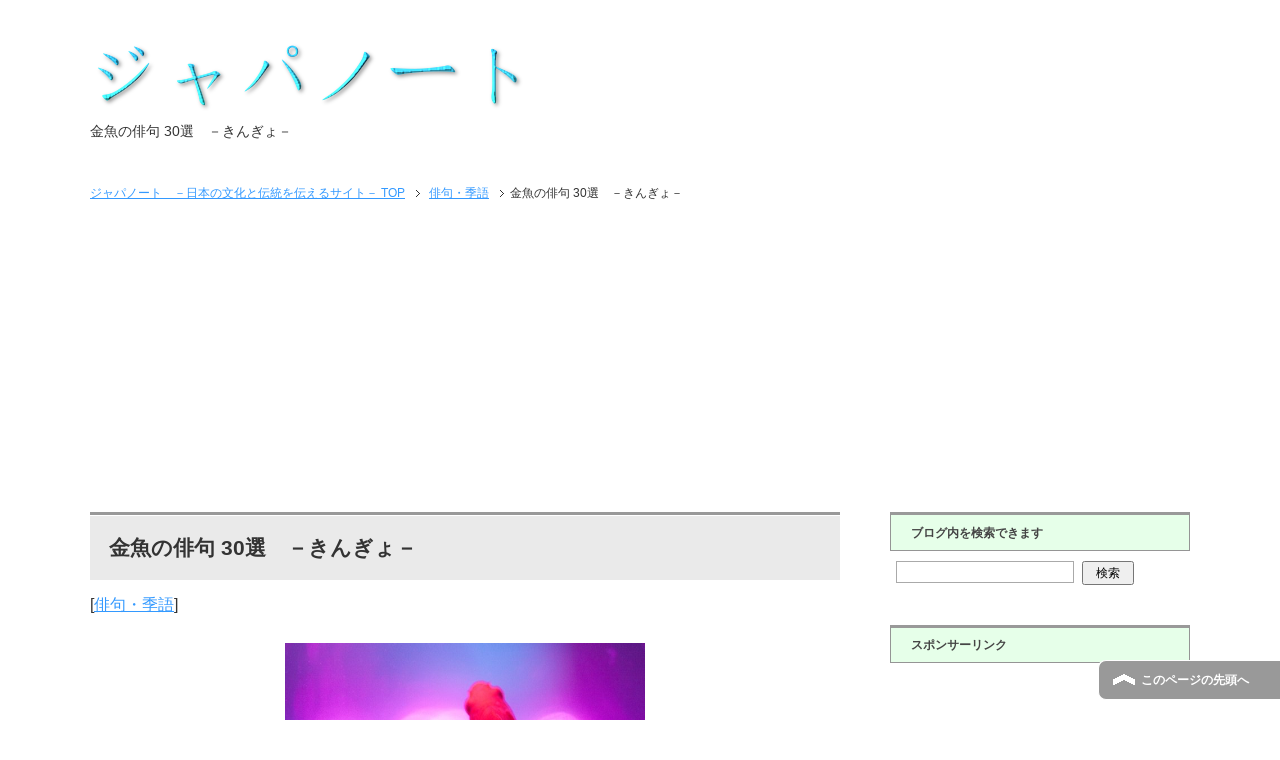

--- FILE ---
content_type: text/html; charset=UTF-8
request_url: https://idea1616.com/kingyo-haiku/
body_size: 17299
content:
<!DOCTYPE html PUBLIC "-//W3C//DTD XHTML 1.0 Transitional//EN" "http://www.w3.org/TR/xhtml1/DTD/xhtml1-transitional.dtd"><html xmlns="http://www.w3.org/1999/xhtml" dir="ltr" xml:lang="ja" lang="ja" xmlns:fb="http://www.facebook.com/2008/fbml"><head><meta http-equiv="Content-Type" content="text/html; charset=UTF-8" /><link type="text/css" media="all" href="https://idea1616.com/wp-content/cache/autoptimize/css/autoptimize_835206c6f159fdc8e28e3e5242dc71e9.css" rel="stylesheet" /><link type="text/css" media="print" href="https://idea1616.com/wp-content/cache/autoptimize/css/autoptimize_dc4ba2038123dadfa6c31d44620fa381.css" rel="stylesheet" /><title>金魚の俳句 30選　－きんぎょ－ | ジャパノート　－日本の文化と伝統を伝えるサイト－</title><meta name="viewport" content="width=device-width, initial-scale=1.0" /><meta name="keywords" content="俳句・季語" /><meta name="description" content="&#37329;&#39770;&#12399;&#27743;&#25144;&#26178;&#20195;&#12398;&#24460;&#26399;&#12363;&#12425;&#24195;&amp;#1236・・・" /><meta http-equiv="Content-Style-Type" content="text/css" /><meta http-equiv="Content-Script-Type" content="text/javascript" /> <!--[if IE]><meta http-equiv="imagetoolbar" content="no" /><![endif]--><link rel="shortcut icon" type="image/x-icon" href="https://idea1616.com/wp-content/uploads/2018/03/Jn.png" /><link rel="apple-touch-icon" href="https://idea1616.com/wp-content/themes/keni62_wp_corp_150924/images/home-icon.png" /><link rel="alternate" type="application/atom+xml" title="ジャパノート　－日本の文化と伝統を伝えるサイト－ Atom Feed" href="https://idea1616.com/feed/atom/" /><meta name="google-site-verification" content="SktG1baBjZ2NHYZjkPZ1vvDRKw2r0cGMlJnEMuqhXYg" /><link rel='dns-prefetch' href='//s0.wp.com' /><link rel='dns-prefetch' href='//secure.gravatar.com' /><link rel='dns-prefetch' href='//s.w.org' /><link rel="alternate" type="application/rss+xml" title="ジャパノート　－日本の文化と伝統を伝えるサイト－ &raquo; フィード" href="https://idea1616.com/feed/" /><link rel="alternate" type="application/rss+xml" title="ジャパノート　－日本の文化と伝統を伝えるサイト－ &raquo; コメントフィード" href="https://idea1616.com/comments/feed/" /> <script type="text/javascript">/*<![CDATA[*/window._wpemojiSettings = {"baseUrl":"https:\/\/s.w.org\/images\/core\/emoji\/11\/72x72\/","ext":".png","svgUrl":"https:\/\/s.w.org\/images\/core\/emoji\/11\/svg\/","svgExt":".svg","source":{"concatemoji":null}};
			!function(e,a,t){var n,r,o,i=a.createElement("canvas"),p=i.getContext&&i.getContext("2d");function s(e,t){var a=String.fromCharCode;p.clearRect(0,0,i.width,i.height),p.fillText(a.apply(this,e),0,0);e=i.toDataURL();return p.clearRect(0,0,i.width,i.height),p.fillText(a.apply(this,t),0,0),e===i.toDataURL()}function c(e){var t=a.createElement("script");t.src=e,t.defer=t.type="text/javascript",a.getElementsByTagName("head")[0].appendChild(t)}for(o=Array("flag","emoji"),t.supports={everything:!0,everythingExceptFlag:!0},r=0;r<o.length;r++)t.supports[o[r]]=function(e){if(!p||!p.fillText)return!1;switch(p.textBaseline="top",p.font="600 32px Arial",e){case"flag":return s([55356,56826,55356,56819],[55356,56826,8203,55356,56819])?!1:!s([55356,57332,56128,56423,56128,56418,56128,56421,56128,56430,56128,56423,56128,56447],[55356,57332,8203,56128,56423,8203,56128,56418,8203,56128,56421,8203,56128,56430,8203,56128,56423,8203,56128,56447]);case"emoji":return!s([55358,56760,9792,65039],[55358,56760,8203,9792,65039])}return!1}(o[r]),t.supports.everything=t.supports.everything&&t.supports[o[r]],"flag"!==o[r]&&(t.supports.everythingExceptFlag=t.supports.everythingExceptFlag&&t.supports[o[r]]);t.supports.everythingExceptFlag=t.supports.everythingExceptFlag&&!t.supports.flag,t.DOMReady=!1,t.readyCallback=function(){t.DOMReady=!0},t.supports.everything||(n=function(){t.readyCallback()},a.addEventListener?(a.addEventListener("DOMContentLoaded",n,!1),e.addEventListener("load",n,!1)):(e.attachEvent("onload",n),a.attachEvent("onreadystatechange",function(){"complete"===a.readyState&&t.readyCallback()})),(n=t.source||{}).concatemoji?c(n.concatemoji):n.wpemoji&&n.twemoji&&(c(n.twemoji),c(n.wpemoji)))}(window,document,window._wpemojiSettings);/*]]>*/</script> <!--[if lte IE 8]><link rel='stylesheet' id='jetpack-carousel-ie8fix-css'  href='https://idea1616.com/wp-content/plugins/jetpack/modules/carousel/jetpack-carousel-ie8fix.css?ver=20121024' type='text/css' media='all' /> <![endif]--><link rel='stylesheet' id='dashicons-css'  href='https://idea1616.com/wp-includes/css/dashicons.min.css?ver=4.9.28' type='text/css' media='all' /> <script type="text/javascript">head.js({"concatemoji": "https://idea1616.com/wp-includes/js/wp-emoji-release.min.js?ver=4.9.28"},{"jquery-core": "https://idea1616.com/wp-includes/js/jquery/jquery.js?ver=1.12.4"},{"jquery-migrate": "https://idea1616.com/wp-includes/js/jquery/jquery-migrate.min.js?ver=1.4.1"},{"jquery": ""},{"spin": "https://idea1616.com/wp-content/plugins/jetpack/_inc/build/spin.min.js?ver=1.3"},{"jquery.spin": "https://idea1616.com/wp-content/plugins/jetpack/_inc/build/jquery.spin.min.js?ver=1.3"});</script><link rel='https://api.w.org/' href='https://idea1616.com/wp-json/' /><link rel="EditURI" type="application/rsd+xml" title="RSD" href="https://idea1616.com/xmlrpc.php?rsd" /><link rel="wlwmanifest" type="application/wlwmanifest+xml" href="https://idea1616.com/wp-includes/wlwmanifest.xml" /><link rel='prev' title='蝉の俳句 30選　－せみ－　【有名俳人の名作から厳選】' href='https://idea1616.com/semi-haiku/' /><link rel='next' title='星の俳句 30選　－春・夏・秋・冬－' href='https://idea1616.com/hoshi-haiku/' /><meta name="generator" content="WordPress 4.9.28" /><link rel="canonical" href="https://idea1616.com/kingyo-haiku/" /><link rel='shortlink' href='https://wp.me/p6QxwH-5he' /><link rel="alternate" type="application/json+oembed" href="https://idea1616.com/wp-json/oembed/1.0/embed?url=https%3A%2F%2Fidea1616.com%2Fkingyo-haiku%2F" /><link rel="alternate" type="text/xml+oembed" href="https://idea1616.com/wp-json/oembed/1.0/embed?url=https%3A%2F%2Fidea1616.com%2Fkingyo-haiku%2F&#038;format=xml" /> <noscript><div style="position:fixed; top:0px; left:0px; z-index:3000; height:100%; width:100%; background-color:#FFFFFF"><div style="font-family: Trebuchet MS; font-size: 14px; background-color:#FFF000; padding: 10pt;">Oops! It appears that you have disabled your Javascript. In order for you to see this page as it is meant to appear, we ask that you please re-enable your Javascript!</div></div> </noscript> <script type="text/javascript">function disableSelection(e){if(typeof e.onselectstart!="undefined")e.onselectstart=function(){return false};else if(typeof e.style.MozUserSelect!="undefined")e.style.MozUserSelect="none";else e.onmousedown=function(){return false};e.style.cursor="default"}window.onload=function(){disableSelection(document.body)}</script> <script type="text/javascript">document.oncontextmenu=function(e){var t=e||window.event;var n=t.target||t.srcElement;if(n.nodeName!="A")return false};
document.ondragstart=function(){return false};</script> <script type="text/javascript">/*<![CDATA[*/window.addEventListener("keydown",function(e){if(e.ctrlKey&&(e.which==65||e.which==66||e.which==67||e.which==70||e.which==73||e.which==80||e.which==83||e.which==85||e.which==86)){e.preventDefault()}});document.keypress=function(e){if(e.ctrlKey&&(e.which==65||e.which==66||e.which==70||e.which==67||e.which==73||e.which==80||e.which==83||e.which==85||e.which==86)){}return false}
/**
 * For mac we need to check metakey
 */
window.addEventListener("keydown",function(e){if( event.metaKey&&(e.which==65||e.which==66||e.which==67||e.which==70||e.which==73||e.which==80||e.which==83||e.which==85||e.which==86)){e.preventDefault()}});document.keypress=function(e){if(e.ctrlKey&&(e.which==65||e.which==66||e.which==70||e.which==67||e.which==73||e.which==80||e.which==83||e.which==85||e.which==86)){}return false}/*]]>*/</script> <script type="text/javascript">document.onkeydown=function(e){e=e||window.event;if(e.keyCode==123||e.keyCode==18){return false}}</script> <link rel='dns-prefetch' href='//v0.wordpress.com'/><link rel='dns-prefetch' href='//i0.wp.com'/><link rel='dns-prefetch' href='//i1.wp.com'/><link rel='dns-prefetch' href='//i2.wp.com'/> <script>/*<![CDATA[*/(function (d, s, id) {
        var js, fjs = d.getElementsByTagName(s)[0];
        if (d.getElementById(id)) return;
        js = d.createElement(s);
        js.id = id;
        js.src = "//connect.facebook.net/ja_JP/sdk.js#xfbml=1&version=v2.7";
        fjs.parentNode.insertBefore(js, fjs);
    }(document, 'script', 'facebook-jssdk'));/*]]>*/</script>  <script id="auto-cmp-tmzr" data-version="v2.2u1.1" type="text/javascript" async="true">/*<![CDATA[*/(function() {
                    var host = "www.themoneytizer.com";
                    var element = document.createElement('script');
                    var firstScript = document.getElementsByTagName('script')[0];
                    var url = 'https://cmp.inmobi.com'
                        .concat('/choice/', '6Fv0cGNfc_bw8', '/', host, '/choice.js?tag_version=V3');
                    var uspTries = 0;
                    var uspTriesLimit = 3;
                    element.async = true;
                    element.type = 'text/javascript';
                    element.src = url;

                    firstScript.parentNode.insertBefore(element, firstScript);

                    function makeStub() {
                        var TCF_LOCATOR_NAME = '__tcfapiLocator';
                        var queue = [];
                        var win = window;
                        var cmpFrame;

                        function addFrame() {
                        var doc = win.document;
                        var otherCMP = !!(win.frames[TCF_LOCATOR_NAME]);

                        if (!otherCMP) {
                            if (doc.body) {
                            var iframe = doc.createElement('iframe');

                            iframe.style.cssText = 'display:none';
                            iframe.name = TCF_LOCATOR_NAME;
                            doc.body.appendChild(iframe);
                            } else {
                            setTimeout(addFrame, 5);
                            }
                        }
                        return !otherCMP;
                        }

                        function tcfAPIHandler() {
                        var gdprApplies;
                        var args = arguments;

                        if (!args.length) {
                            return queue;
                        } else if (args[0] === 'setGdprApplies') {
                            if (
                            args.length > 3 &&
                            args[2] === 2 &&
                            typeof args[3] === 'boolean'
                            ) {
                            gdprApplies = args[3];
                            if (typeof args[2] === 'function') {
                                args[2]('set', true);
                            }
                            }
                        } else if (args[0] === 'ping') {
                            var retr = {
                            gdprApplies: gdprApplies,
                            cmpLoaded: false,
                            cmpStatus: 'stub'
                            };

                            if (typeof args[2] === 'function') {
                            args[2](retr);
                            }
                        } else {
                            if(args[0] === 'init' && typeof args[3] === 'object') {
                            args[3] = Object.assign(args[3], { tag_version: 'V3' });
                            }
                            queue.push(args);
                        }
                        }

                        function postMessageEventHandler(event) {
                        var msgIsString = typeof event.data === 'string';
                        var json = {};

                        try {
                            if (msgIsString) {
                            json = JSON.parse(event.data);
                            } else {
                            json = event.data;
                            }
                        } catch (ignore) {}

                        var payload = json.__tcfapiCall;

                        if (payload) {
                            window.__tcfapi(
                            payload.command,
                            payload.version,
                            function(retValue, success) {
                                var returnMsg = {
                                __tcfapiReturn: {
                                    returnValue: retValue,
                                    success: success,
                                    callId: payload.callId
                                }
                                };
                                if (msgIsString) {
                                returnMsg = JSON.stringify(returnMsg);
                                }
                                if (event && event.source && event.source.postMessage) {
                                event.source.postMessage(returnMsg, '*');
                                }
                            },
                            payload.parameter
                            );
                        }
                        }

                        while (win) {
                        try {
                            if (win.frames[TCF_LOCATOR_NAME]) {
                            cmpFrame = win;
                            break;
                            }
                        } catch (ignore) {}

                        if (win === window.top) {
                            break;
                        }
                        win = win.parent;
                        }
                        if (!cmpFrame) {
                        addFrame();
                        win.__tcfapi = tcfAPIHandler;
                        win.addEventListener('message', postMessageEventHandler, false);
                        }
                    };

                    makeStub();

                    var uspStubFunction = function() {
                        var arg = arguments;
                        if (typeof window.__uspapi !== uspStubFunction) {
                        setTimeout(function() {
                            if (typeof window.__uspapi !== 'undefined') {
                            window.__uspapi.apply(window.__uspapi, arg);
                            }
                        }, 500);
                        }
                    };

                    var checkIfUspIsReady = function() {
                        uspTries++;
                        if (window.__uspapi === uspStubFunction && uspTries < uspTriesLimit) {
                        console.warn('USP is not accessible');
                        } else {
                        clearInterval(uspInterval);
                        }
                    };

                    if (typeof window.__uspapi === 'undefined') {
                        window.__uspapi = uspStubFunction;
                        var uspInterval = setInterval(checkIfUspIsReady, 6000);
                    }
                    })();/*]]>*/</script> <meta property="og:type" content="article" /><meta property="og:title" content="金魚の俳句 30選　－きんぎょ－" /><meta property="og:url" content="https://idea1616.com/kingyo-haiku/" /><meta property="og:description" content="金魚は江戸時代の後期から広く飼われるようになり、人々の暮らしに寄り添ってきました。 夏の厳しい暑さの中でも、尾&hellip;" /><meta property="article:published_time" content="2018-07-18T11:54:51+00:00" /><meta property="article:modified_time" content="2022-09-29T08:23:46+00:00" /><meta property="og:site_name" content="ジャパノート　－日本の文化と伝統を伝えるサイト－" /><meta property="og:image" content="https://i1.wp.com/idea1616.com/wp-content/uploads/2018/07/img_5b4d51fe21eb8.png?fit=360%2C240&amp;ssl=1" /><meta property="og:image:width" content="360" /><meta property="og:image:height" content="240" /><meta property="og:locale" content="ja_JP" /><meta name="twitter:creator" content="@Japa_note" /><meta name="twitter:text:title" content="金魚の俳句 30選　－きんぎょ－" /><meta name="twitter:image" content="https://i1.wp.com/idea1616.com/wp-content/uploads/2018/07/img_5b4d51fe21eb8.png?fit=360%2C240&#038;ssl=1&#038;w=640" /><meta name="twitter:card" content="summary_large_image" />  <script async src="//pagead2.googlesyndication.com/pagead/js/adsbygoogle.js"></script> <script>(adsbygoogle = window.adsbygoogle || []).push({
    google_ad_client: "ca-pub-3682547497365991",
    enable_page_level_ads: true
  });</script> <meta name="google-site-verification" content="SktG1baBjZ2NHYZjkPZ1vvDRKw2r0cGMlJnEMuqhXYg" /> <script>(function(i,s,o,g,r,a,m){i['GoogleAnalyticsObject']=r;i[r]=i[r]||function(){
  (i[r].q=i[r].q||[]).push(arguments)},i[r].l=1*new Date();a=s.createElement(o),
  m=s.getElementsByTagName(o)[0];a.async=1;a.src=g;m.parentNode.insertBefore(a,m)
  })(window,document,'script','//www.google-analytics.com/analytics.js','ga');

  ga('create', 'UA-65725943-4', 'auto');
  ga('send', 'pageview');</script> </head><body class="post-template-default single single-post postid-20288 single-format-standard col2"><div id="fb-root"></div><div id="container"><div id="header"><div id="header-in"><div id="header-title"><p class="header-logo"><a href="https://idea1616.com" data-wpel-link="internal"><img src="https://idea1616.com/wp-content/uploads/2018/03/cooltext153995449446592.png" alt="" ></a></p><h1>金魚の俳句 30選　－きんぎょ－</h1></div><div id="header-text"><p></p></div></div></div><div id="main"><div id="main-in"><div id="breadcrumbs"><ol><nav class="breadcrumbs"><ol class="breadcrumbs-in" itemscope itemtype="http://schema.org/BreadcrumbList"><li class="bcl-first" itemprop="itemListElement" itemscope itemtype="http://schema.org/ListItem"> <a itemprop="item" href="https://idea1616.com" data-wpel-link="internal"><span itemprop="name">ジャパノート　－日本の文化と伝統を伝えるサイト－</span> TOP</a><meta itemprop="position" content="1" /></li><li itemprop="itemListElement" itemscope itemtype="http://schema.org/ListItem"> <a itemprop="item" href="https://idea1616.com/category/haiku/" data-wpel-link="internal"><span itemprop="name">俳句・季語</span></a><meta itemprop="position" content="2" /></li><li class="bcl-last">金魚の俳句 30選　－きんぎょ－</li></ol></nav></ol></div><div id="main-and-sub"><div id="main-contents"><div class="post"><h2 class="post-title">金魚の俳句 30選　－きんぎょ－</h2><p class="post-meta"><span class="post-data"></span> [<span class="post-cat"><a href="https://idea1616.com/category/haiku/" rel="category tag" data-wpel-link="internal">俳句・季語</a></span>]</p><div class="contents clearfix"><div class="article"><p><?xml encoding="utf-8" ?></p><p id="gAJYOUm"><img src="https://i1.wp.com/idea1616.com/wp-content/plugins/lazy-load/images/1x1.trans.gif?ssl=1" data-lazy-src="https://i1.wp.com/idea1616.com/wp-content/uploads/2018/07/img_5b4d51fe21eb8.png?resize=360%2C240&#038;ssl=1" data-attachment-id="20308" data-permalink="https://idea1616.com/kingyo-haiku/img_5b4d51fe21eb8/" data-orig-file="https://i1.wp.com/idea1616.com/wp-content/uploads/2018/07/img_5b4d51fe21eb8.png?fit=360%2C240&amp;ssl=1" data-orig-size="360,240" data-comments-opened="0" data-image-meta="{&quot;aperture&quot;:&quot;0&quot;,&quot;credit&quot;:&quot;&quot;,&quot;camera&quot;:&quot;&quot;,&quot;caption&quot;:&quot;&quot;,&quot;created_timestamp&quot;:&quot;0&quot;,&quot;copyright&quot;:&quot;&quot;,&quot;focal_length&quot;:&quot;0&quot;,&quot;iso&quot;:&quot;0&quot;,&quot;shutter_speed&quot;:&quot;0&quot;,&quot;title&quot;:&quot;&quot;,&quot;orientation&quot;:&quot;0&quot;}" data-image-title="kingyo" data-image-description data-medium-file="https://i1.wp.com/idea1616.com/wp-content/uploads/2018/07/img_5b4d51fe21eb8.png?fit=300%2C200&amp;ssl=1" data-large-file="https://i1.wp.com/idea1616.com/wp-content/uploads/2018/07/img_5b4d51fe21eb8.png?fit=360%2C240&amp;ssl=1" class="aligncenter wp-image-20308 size-full" alt="&#36196;&#12356;&#37329;&#39770;" width="360" height="240" srcset="https://i1.wp.com/idea1616.com/wp-content/uploads/2018/07/img_5b4d51fe21eb8.png?w=360&amp;ssl=1 360w, https://i1.wp.com/idea1616.com/wp-content/uploads/2018/07/img_5b4d51fe21eb8.png?resize=300%2C200&amp;ssl=1 300w" sizes="(max-width: 360px) 100vw, 360px" data-recalc-dims="1"><noscript><img data-attachment-id="20308" data-permalink="https://idea1616.com/kingyo-haiku/img_5b4d51fe21eb8/" data-orig-file="https://i1.wp.com/idea1616.com/wp-content/uploads/2018/07/img_5b4d51fe21eb8.png?fit=360%2C240&amp;ssl=1" data-orig-size="360,240" data-comments-opened="0" data-image-meta="{&quot;aperture&quot;:&quot;0&quot;,&quot;credit&quot;:&quot;&quot;,&quot;camera&quot;:&quot;&quot;,&quot;caption&quot;:&quot;&quot;,&quot;created_timestamp&quot;:&quot;0&quot;,&quot;copyright&quot;:&quot;&quot;,&quot;focal_length&quot;:&quot;0&quot;,&quot;iso&quot;:&quot;0&quot;,&quot;shutter_speed&quot;:&quot;0&quot;,&quot;title&quot;:&quot;&quot;,&quot;orientation&quot;:&quot;0&quot;}" data-image-title="kingyo" data-image-description="" data-medium-file="https://i1.wp.com/idea1616.com/wp-content/uploads/2018/07/img_5b4d51fe21eb8.png?fit=300%2C200&amp;ssl=1" data-large-file="https://i1.wp.com/idea1616.com/wp-content/uploads/2018/07/img_5b4d51fe21eb8.png?fit=360%2C240&amp;ssl=1" class="aligncenter wp-image-20308 size-full" src="https://i1.wp.com/idea1616.com/wp-content/uploads/2018/07/img_5b4d51fe21eb8.png?resize=360%2C240&#038;ssl=1" alt="&#36196;&#12356;&#37329;&#39770;" width="360" height="240" srcset="https://i1.wp.com/idea1616.com/wp-content/uploads/2018/07/img_5b4d51fe21eb8.png?w=360&amp;ssl=1 360w, https://i1.wp.com/idea1616.com/wp-content/uploads/2018/07/img_5b4d51fe21eb8.png?resize=300%2C200&amp;ssl=1 300w" sizes="(max-width: 360px) 100vw, 360px" data-recalc-dims="1" /></noscript></p><p>&#37329;&#39770;&#12399;&#27743;&#25144;&#26178;&#20195;&#12398;&#24460;&#26399;&#12363;&#12425;&#24195;&#12367;&#39164;&#12431;&#12428;&#12427;&#12424;&#12358;&#12395;&#12394;&#12426;&#12289;&#20154;&#12293;&#12398;&#26286;&#12425;&#12375;&#12395;&#23492;&#12426;&#28155;&#12387;&#12390;&#12365;&#12414;&#12375;&#12383;&#12290;</p><p>&#22799;&#12398;&#21427;&#12375;&#12356;&#26257;&#12373;&#12398;&#20013;&#12391;&#12418;&#12289;&#23614;&#12434;&#25594;&#12425;&#12379;&#12390;&#12422;&#12387;&#12383;&#12426;&#12392;&#27891;&#12366;&#22238;&#12427;&#37329;&#39770;&#12398;&#23039;&#12434;&#35211;&#12427;&#12392;&#12289;&#12402;&#12392;&#12392;&#12365;&#12398;&#28092;&#12375;&#12373;&#12434;&#24863;&#12376;&#12427;&#12371;&#12392;&#12364;&#12391;&#12365;&#12414;&#12377;&#12290;</p><p>&#12371;&#12398;&#12506;&#12540;&#12472;&#12395;&#12399;&#12289;&#37329;&#39770;&#12364;&#35424;&#12415;&#36796;&#12414;&#12428;&#12383;&#20467;&#21477;&#12398;&#20013;&#12363;&#12425; 30&#21477;&#12434;&#36984;&#12403;&#12414;&#12375;&#12383;&#12290;&#20778;&#38597;&#12395;&#27891;&#12368;&#37329;&#39770;&#12398;&#23039;&#12364;&#24605;&#12356;&#28014;&#12363;&#12406;&#12424;&#12358;&#12394;&#20316;&#21697;&#12400;&#12363;&#12426;&#12391;&#12377;&#12398;&#12391;&#12289;&#12393;&#12358;&#12363;&#12376;&#12387;&#12367;&#12426;&#12392;&#37969;&#36062;&#12375;&#12390;&#12415;&#12390;&#19979;&#12373;&#12356;&#12290;</p><p><div align="center">スポンサーリンク <script async src="//pagead2.googlesyndication.com/pagead/js/adsbygoogle.js"></script>  <ins class="adsbygoogle"
 style="display:block"
 data-ad-client="ca-pub-3682547497365991"
 data-ad-slot="2540171868"
 data-ad-format="rectangle"></ins> <script>(adsbygoogle = window.adsbygoogle || []).push({});</script> </div></p><p>&nbsp;</p><div id="toc_container" class="no_bullets"><p class="toc_title">目次</p><ul class="toc_list"><li><a href="#3732939770123982046721477_3036984" data-wpel-link="internal"><span class="toc_number toc_depth_1">1</span> &#37329;&#39770;&#12398;&#20467;&#21477; 30&#36984;</a><ul><li><a href="#1235412365124251241712390122883732939770352111239012432124271228830149208161236312394" data-wpel-link="internal"><span class="toc_number toc_depth_2">1.1</span> &#12354;&#12365;&#12425;&#12417;&#12390;&#12288;&#37329;&#39770;&#35211;&#12390;&#12432;&#12427;&#12288;&#30149;&#20816;&#12363;&#12394;</a></li><li><a href="#3863226228124281239012288123851242612386124261239512354124271228837329397701236312394" data-wpel-link="internal"><span class="toc_number toc_depth_2">1.2</span> &#38632;&#26228;&#12428;&#12390;&#12288;&#12385;&#12426;&#12386;&#12426;&#12395;&#12354;&#12427;&#12288;&#37329;&#39770;&#12363;&#12394;</a></li><li><a href="#123541242712392123651239812288251051243412424123661242812427122883732939770" data-wpel-link="internal"><span class="toc_number toc_depth_2">1.3</span> &#12354;&#12427;&#12392;&#12365;&#12398;&#12288;&#25105;&#12434;&#12424;&#12366;&#12428;&#12427;&#12288;&#37329;&#39770;</a></li><li><a href="#241903732512397122883732939770123982674212434122881240212425123651236912426" data-wpel-link="internal"><span class="toc_number toc_depth_2">1.4</span> &#24190;&#37325;&#12397;&#12288;&#37329;&#39770;&#12398;&#26742;&#12434;&#12288;&#12402;&#12425;&#12365;&#12369;&#12426;</a></li><li><a href="#199682709612395122883908012395124221242512428123901228837329397701236312394" data-wpel-link="internal"><span class="toc_number toc_depth_2">1.5</span> &#19968;&#27096;&#12395;&#12288;&#39080;&#12395;&#12422;&#12425;&#12428;&#12390;&#12288;&#37329;&#39770;&#12363;&#12394;</a></li><li><a href="#12356123882751512396124271228837329397701239230693124251237812288326541237512365" data-wpel-link="internal"><span class="toc_number toc_depth_2">1.6</span> &#12356;&#12388;&#27515;&#12396;&#12427;&#12288;&#37329;&#39770;&#12392;&#30693;&#12425;&#12378;&#12288;&#32654;&#12375;&#12365;</a></li><li><a href="#228233908012398122882614312402123751241712367124201228837329397703602312405" data-wpel-link="internal"><span class="toc_number toc_depth_2">1.7</span> &#22823;&#39080;&#12398;&#12288;&#26143;&#12402;&#12375;&#12417;&#12367;&#12420;&#12288;&#37329;&#39770;&#36023;&#12405;</a></li><li><a href="#24605124052010712288373293977012395124001236312426122881235612402123951236912426" data-wpel-link="internal"><span class="toc_number toc_depth_2">1.8</span> &#24605;&#12405;&#20107;&#12288;&#37329;&#39770;&#12395;&#12400;&#12363;&#12426;&#12288;&#12356;&#12402;&#12395;&#12369;&#12426;</a></li><li><a href="#203392147735424124171237812288374741239837329397701236412288241792789112366" data-wpel-link="internal"><span class="toc_number toc_depth_2">1.9</span> &#20339;&#21477;&#35424;&#12417;&#12378;&#12288;&#37474;&#12398;&#37329;&#39770;&#12364;&#12288;&#24179;&#27891;&#12366;</a></li><li><a href="#37329397702801412365122882617812434215601240212390123991228827873124342152012367" data-wpel-link="internal"><span class="toc_number toc_depth_2">1.10</span> &#37329;&#39770;&#28014;&#12365;&#12288;&#26178;&#12434;&#21560;&#12402;&#12390;&#12399;&#12288;&#27873;&#12434;&#21520;&#12367;</a></li><li><a href="#373293977025516124051228834892277001239823376123981228832937123731241712375" data-wpel-link="internal"><span class="toc_number toc_depth_2">1.11</span> &#37329;&#39770;&#25516;&#12405;&#12288;&#34892;&#27700;&#12398;&#23376;&#12398;&#12288;&#32937;&#12373;&#12417;&#12375;</a></li><li><a href="#37329397703698412427122882759712394124271240212392124181228825171123852013212426" data-wpel-link="internal"><span class="toc_number toc_depth_2">1.12</span> &#37329;&#39770;&#36984;&#12427;&#12288;&#27597;&#12394;&#12427;&#12402;&#12392;&#12418;&#12288;&#25171;&#12385;&#20132;&#12426;</a></li><li><a href="#24651123731241712390122883732939770123983339412418122881235812388124291240812426" data-wpel-link="internal"><span class="toc_number toc_depth_2">1.13</span> &#24651;&#12373;&#12417;&#12390;&#12288;&#37329;&#39770;&#12398;&#33394;&#12418;&#12288;&#12358;&#12388;&#12429;&#12408;&#12426;</a></li><li><a href="#264691239620154123951228824605124022652412390123941237512288373293977029577" data-wpel-link="internal"><span class="toc_number toc_depth_2">1.14</span> &#26469;&#12396;&#20154;&#12395;&#12288;&#24605;&#12402;&#26524;&#12390;&#12394;&#12375;&#12288;&#37329;&#39770;&#29577;</a></li><li><a href="#1237612388123921237512390122883732939770123993052412398124151228821205123631237912426" data-wpel-link="internal"><span class="toc_number toc_depth_2">1.15</span> &#12376;&#12388;&#12392;&#12375;&#12390;&#12288;&#37329;&#39770;&#12399;&#30524;&#12398;&#12415;&#12288;&#21205;&#12363;&#12379;&#12426;</a></li><li><a href="#123751238912414124281239312288373293977012434123931242812427122881237312414123951235412426" data-wpel-link="internal"><span class="toc_number toc_depth_2">1.16</span> &#12375;&#12389;&#12414;&#12428;&#12393;&#12288;&#37329;&#39770;&#12434;&#12393;&#12428;&#12427;&#12288;&#12373;&#12414;&#12395;&#12354;&#12426;</a></li><li><a href="#2303935211123981228827744124203732939770123921228812431123643899612392" data-wpel-link="internal"><span class="toc_number toc_depth_2">1.17</span> &#23039;&#35211;&#12398;&#12288;&#27744;&#12420;&#37329;&#39770;&#12392;&#12288;&#12431;&#12364;&#38996;&#12392;</a></li><li><a href="#263761237312379124001228812373124461242827874123541242612288373293977027744" data-wpel-link="internal"><span class="toc_number toc_depth_2">1.18</span> &#26376;&#12373;&#12379;&#12400;&#12288;&#12373;&#12446;&#12428;&#27874;&#12354;&#12426;&#12288;&#37329;&#39770;&#27744;</a></li><li><a href="#20316124263863212288373293977012385124261238612426122881238512426123861242612395" data-wpel-link="internal"><span class="toc_number toc_depth_2">1.19</span> &#20316;&#12426;&#38632;&#12288;&#37329;&#39770;&#12385;&#12426;&#12386;&#12426;&#12288;&#12385;&#12426;&#12386;&#12426;&#12395;</a></li><li><a href="#33457208371242812390122882596812395124183521112422124271228837329397701236312394" data-wpel-link="internal"><span class="toc_number toc_depth_2">1.20</span> &#33457;&#20837;&#12428;&#12390;&#12288;&#25968;&#12395;&#12418;&#35211;&#12422;&#12427;&#12288;&#37329;&#39770;&#12363;&#12394;</a></li><li><a href="#331811238812365123901228837329397701239827744123951228835242123751241712426" data-wpel-link="internal"><span class="toc_number toc_depth_2">1.21</span> &#33181;&#12388;&#12365;&#12390;&#12288;&#37329;&#39770;&#12398;&#27744;&#12395;&#12288;&#35242;&#12375;&#12417;&#12426;</a></li><li><a href="#287831239212418124261239012288248532898236196123651228837329397701236312394" data-wpel-link="internal"><span class="toc_number toc_depth_2">1.22</span> &#28783;&#12392;&#12418;&#12426;&#12390;&#12288;&#24853;&#28982;&#36196;&#12365;&#12288;&#37329;&#39770;&#12363;&#12394;</a></li><li><a href="#2617223517352261228837329397701239835980123641228836890124263694212366" data-wpel-link="internal"><span class="toc_number toc_depth_2">1.23</span> &#26172;&#23517;&#35226;&#12288;&#37329;&#39770;&#12398;&#35980;&#12364;&#12288;&#36890;&#12426;&#36942;&#12366;</a></li><li><a href="#1240512367124241236312395122882362912398405991239912375123651228837329397701236312394" data-wpel-link="internal"><span class="toc_number toc_depth_2">1.24</span> &#12405;&#12367;&#12424;&#12363;&#12395;&#12288;&#23629;&#12398;&#40599;&#12399;&#12375;&#12365;&#12288;&#37329;&#39770;&#12363;&#12394;</a></li><li><a href="#3225712400123631242612288124141239912427373293977012398122882361420999124281236312394" data-wpel-link="internal"><span class="toc_number toc_depth_2">1.25</span> &#32257;&#12400;&#12363;&#12426;&#12288;&#12414;&#12399;&#12427;&#37329;&#39770;&#12398;&#12288;&#23614;&#20999;&#12428;&#12363;&#12394;</a></li><li><a href="#2282612426123831242712288373293977012398408021228824605124023521112427" data-wpel-link="internal"><span class="toc_number toc_depth_2">1.26</span> &#22826;&#12426;&#12383;&#12427;&#12288;&#37329;&#39770;&#12398;&#40802;&#12288;&#24605;&#12402;&#35211;&#12427;</a></li><li><a href="#3137912398390801228837329397701239921029123951228827891123662362112426" data-wpel-link="internal"><span class="toc_number toc_depth_2">1.27</span> &#31379;&#12398;&#39080;&#12288;&#37329;&#39770;&#12399;&#21029;&#12395;&#12288;&#27891;&#12366;&#23621;&#12426;</a></li><li><a href="#3049521521124021239512288123861238812392123921241412428124271228837329397701236312394" data-wpel-link="internal"><span class="toc_number toc_depth_2">1.28</span> &#30495;&#21521;&#12402;&#12395;&#12288;&#12386;&#12388;&#12392;&#12392;&#12414;&#12428;&#12427;&#12288;&#37329;&#39770;&#12363;&#12394;</a></li><li><a href="#1241512393124262337612395122882551612399124281239012415123751228820986304463732939770" data-wpel-link="internal"><span class="toc_number toc_depth_2">1.29</span> &#12415;&#12393;&#12426;&#23376;&#12395;&#12288;&#25516;&#12399;&#12428;&#12390;&#12415;&#12375;&#12288;&#20986;&#30446;&#37329;&#39770;</a></li><li><a href="#22805390801242012288123631238312385123891236712426123751228837329397701239823376" data-wpel-link="internal"><span class="toc_number toc_depth_2">1.30</span> &#22805;&#39080;&#12420;&#12288;&#12363;&#12383;&#12385;&#12389;&#12367;&#12426;&#12375;&#12288;&#37329;&#39770;&#12398;&#23376;</a></li></ul></li></ul></div><h3 style="text-align: center;"><span id="3732939770123982046721477_3036984">&#37329;&#39770;&#12398;&#20467;&#21477; 30&#36984;</span></h3><p>&#37329;&#39770;&#12364;&#35424;&#12415;&#36796;&#12414;&#12428;&#12383;&#20467;&#21477;&#12434;&#38598;&#12417;&#12289;&#21477;&#12398;&#25991;&#23383;&#12398;&#20116;&#21313;&#38899;&#38918;&#12395;&#20006;&#12409;&#12414;&#12375;&#12383;&#12290;</p><p>&#12300;&#37329;&#39770;&#12301;&#12399;&#12289;&#20467;&#21477;&#12395;&#12362;&#12356;&#12390;<span style="color: #ff00ff;">&#22799;&#12398;&#23395;&#35486;</span>&#12392;&#12373;&#12428;&#12414;&#12377;&#12290;</p><p>&nbsp;</p><h4><span id="1235412365124251241712390122883732939770352111239012432124271228830149208161236312394">&#12354;&#12365;&#12425;&#12417;&#12390;&#12288;&#37329;&#39770;&#35211;&#12390;&#12432;&#12427;&#12288;&#30149;&#20816;&#12363;&#12394;</span></h4><p>&#12304;&#20316;&#32773;&#12305;&#38463;&#37096;&#12415;&#12393;&#12426;&#22899;(&#12354;&#12409; &#12415;&#12393;&#12426;&#12376;&#12423;)</p><p>&#12304;&#35036;&#36275;&#12305;&#12300;&#30149;&#20816;&#12301;&#12398;&#35501;&#12415;&#26041;&#12399;&#12300;&#12403;&#12423;&#12358;&#12376;(&#65309;&#30149;&#27671;&#12398;&#23376;&#20379;)&#12301;&#12391;&#12377;&#12290;</p><p>&nbsp;</p><h4><span id="3863226228124281239012288123851242612386124261239512354124271228837329397701236312394">&#38632;&#26228;&#12428;&#12390;&#12288;&#12385;&#12426;&#12386;&#12426;&#12395;&#12354;&#12427;&#12288;&#37329;&#39770;&#12363;&#12394;</span></h4><p>&#12304;&#20316;&#32773;&#12305;&#39640;&#37326;&#32032;&#21313;(&#12383;&#12363;&#12398; &#12377;&#12376;&#12421;&#12358;)</p><p>&nbsp;</p><h4><span id="123541242712392123651239812288251051243412424123661242812427122883732939770">&#12354;&#12427;&#12392;&#12365;&#12398;&#12288;&#25105;&#12434;&#12424;&#12366;&#12428;&#12427;&#12288;&#37329;&#39770;</span></h4><p>&#12304;&#20316;&#32773;&#12305;&#20013;&#26449;&#27712;&#22899;(&#12394;&#12363;&#12416;&#12425; &#12390;&#12356;&#12376;&#12423;)</p><p>&nbsp;</p><h4><span id="241903732512397122883732939770123982674212434122881240212425123651236912426">&#24190;&#37325;&#12397;&#12288;&#37329;&#39770;&#12398;&#26742;&#12434;&#12288;&#12402;&#12425;&#12365;&#12369;&#12426;</span></h4><p>&#12304;&#20316;&#32773;&#12305;&#24029;&#31471;&#33541;&#33294;(&#12363;&#12431;&#12400;&#12383; &#12412;&#12358;&#12375;&#12419;)</p><p>&nbsp;</p><h4><span id="199682709612395122883908012395124221242512428123901228837329397701236312394">&#19968;&#27096;&#12395;&#12288;&#39080;&#12395;&#12422;&#12425;&#12428;&#12390;&#12288;&#37329;&#39770;&#12363;&#12394;</span></h4><p>&#12304;&#20316;&#32773;&#12305;&#38463;&#37096;&#12415;&#12393;&#12426;&#22899;</p><p id="zPXkaAH"><img src="https://i1.wp.com/idea1616.com/wp-content/plugins/lazy-load/images/1x1.trans.gif?ssl=1" data-lazy-src="https://i0.wp.com/idea1616.com/wp-content/uploads/2018/07/img_5b4d527b386db.png?resize=360%2C240&#038;ssl=1" data-attachment-id="20309" data-permalink="https://idea1616.com/kingyo-haiku/img_5b4d527b386db/" data-orig-file="https://i0.wp.com/idea1616.com/wp-content/uploads/2018/07/img_5b4d527b386db.png?fit=360%2C240&amp;ssl=1" data-orig-size="360,240" data-comments-opened="0" data-image-meta="{&quot;aperture&quot;:&quot;0&quot;,&quot;credit&quot;:&quot;&quot;,&quot;camera&quot;:&quot;&quot;,&quot;caption&quot;:&quot;&quot;,&quot;created_timestamp&quot;:&quot;0&quot;,&quot;copyright&quot;:&quot;&quot;,&quot;focal_length&quot;:&quot;0&quot;,&quot;iso&quot;:&quot;0&quot;,&quot;shutter_speed&quot;:&quot;0&quot;,&quot;title&quot;:&quot;&quot;,&quot;orientation&quot;:&quot;0&quot;}" data-image-title="img_5b4d527b386db" data-image-description data-medium-file="https://i0.wp.com/idea1616.com/wp-content/uploads/2018/07/img_5b4d527b386db.png?fit=300%2C200&amp;ssl=1" data-large-file="https://i0.wp.com/idea1616.com/wp-content/uploads/2018/07/img_5b4d527b386db.png?fit=360%2C240&amp;ssl=1" class="aligncenter wp-image-20309 size-full" alt="&#36562;&#20808;&#12395;&#21514;&#12425;&#12428;&#12390;&#12356;&#12427;&#37329;&#39770;&#12398;&#39166;&#12426;&#29289;" width="360" height="240" srcset="https://i0.wp.com/idea1616.com/wp-content/uploads/2018/07/img_5b4d527b386db.png?w=360&amp;ssl=1 360w, https://i0.wp.com/idea1616.com/wp-content/uploads/2018/07/img_5b4d527b386db.png?resize=300%2C200&amp;ssl=1 300w" sizes="(max-width: 360px) 100vw, 360px" data-recalc-dims="1"><noscript><img data-attachment-id="20309" data-permalink="https://idea1616.com/kingyo-haiku/img_5b4d527b386db/" data-orig-file="https://i0.wp.com/idea1616.com/wp-content/uploads/2018/07/img_5b4d527b386db.png?fit=360%2C240&amp;ssl=1" data-orig-size="360,240" data-comments-opened="0" data-image-meta="{&quot;aperture&quot;:&quot;0&quot;,&quot;credit&quot;:&quot;&quot;,&quot;camera&quot;:&quot;&quot;,&quot;caption&quot;:&quot;&quot;,&quot;created_timestamp&quot;:&quot;0&quot;,&quot;copyright&quot;:&quot;&quot;,&quot;focal_length&quot;:&quot;0&quot;,&quot;iso&quot;:&quot;0&quot;,&quot;shutter_speed&quot;:&quot;0&quot;,&quot;title&quot;:&quot;&quot;,&quot;orientation&quot;:&quot;0&quot;}" data-image-title="img_5b4d527b386db" data-image-description="" data-medium-file="https://i0.wp.com/idea1616.com/wp-content/uploads/2018/07/img_5b4d527b386db.png?fit=300%2C200&amp;ssl=1" data-large-file="https://i0.wp.com/idea1616.com/wp-content/uploads/2018/07/img_5b4d527b386db.png?fit=360%2C240&amp;ssl=1" class="aligncenter wp-image-20309 size-full" src="https://i0.wp.com/idea1616.com/wp-content/uploads/2018/07/img_5b4d527b386db.png?resize=360%2C240&#038;ssl=1" alt="&#36562;&#20808;&#12395;&#21514;&#12425;&#12428;&#12390;&#12356;&#12427;&#37329;&#39770;&#12398;&#39166;&#12426;&#29289;" width="360" height="240" srcset="https://i0.wp.com/idea1616.com/wp-content/uploads/2018/07/img_5b4d527b386db.png?w=360&amp;ssl=1 360w, https://i0.wp.com/idea1616.com/wp-content/uploads/2018/07/img_5b4d527b386db.png?resize=300%2C200&amp;ssl=1 300w" sizes="(max-width: 360px) 100vw, 360px" data-recalc-dims="1" /></noscript></p><p>&nbsp;</p><h4><span id="12356123882751512396124271228837329397701239230693124251237812288326541237512365">&#12356;&#12388;&#27515;&#12396;&#12427;&#12288;&#37329;&#39770;&#12392;&#30693;&#12425;&#12378;&#12288;&#32654;&#12375;&#12365;</span></h4><p>&#12304;&#20316;&#32773;&#12305;&#39640;&#27996;&#34394;&#23376;(&#12383;&#12363;&#12399;&#12414; &#12365;&#12423;&#12375;)</p><p>&nbsp;</p><h4><span id="228233908012398122882614312402123751241712367124201228837329397703602312405">&#22823;&#39080;&#12398;&#12288;&#26143;&#12402;&#12375;&#12417;&#12367;&#12420;&#12288;&#37329;&#39770;&#36023;&#12405;</span></h4><p>&#12304;&#20316;&#32773;&#12305;&#22823;&#37326;&#26519;&#28779;(&#12362;&#12362;&#12398; &#12426;&#12435;&#12363;)</p><p>&nbsp;</p><h4><span id="24605124052010712288373293977012395124001236312426122881235612402123951236912426">&#24605;&#12405;&#20107;&#12288;&#37329;&#39770;&#12395;&#12400;&#12363;&#12426;&#12288;&#12356;&#12402;&#12395;&#12369;&#12426;</span></h4><p>&#12304;&#20316;&#32773;&#12305;&#37326;&#26449;&#21916;&#33311;(&#12398;&#12416;&#12425; &#12365;&#12375;&#12421;&#12358;)</p><p>&nbsp;</p><h4><span id="203392147735424124171237812288374741239837329397701236412288241792789112366">&#20339;&#21477;&#35424;&#12417;&#12378;&#12288;&#37474;&#12398;&#37329;&#39770;&#12364;&#12288;&#24179;&#27891;&#12366;</span></h4><p>&#12304;&#20316;&#32773;&#12305;&#37428;&#26408;&#30495;&#30722;&#22899;(&#12377;&#12378;&#12365; &#12414;&#12373;&#12372;&#12376;&#12423;)</p><p>&nbsp;</p><h4><span id="37329397702801412365122882617812434215601240212390123991228827873124342152012367">&#37329;&#39770;&#28014;&#12365;&#12288;&#26178;&#12434;&#21560;&#12402;&#12390;&#12399;&#12288;&#27873;&#12434;&#21520;&#12367;</span></h4><p>&#12304;&#20316;&#32773;&#12305;&#35199;&#26481;&#19977;&#39740;(&#12373;&#12356;&#12392;&#12358; &#12373;&#12435;&#12365;)</p><p><div align="center">スポンサーリンク <script async src="//pagead2.googlesyndication.com/pagead/js/adsbygoogle.js"></script>  <ins class="adsbygoogle"
 style="display:block"
 data-ad-client="ca-pub-3682547497365991"
 data-ad-slot="8167903060"
 data-ad-format="rectangle"></ins> <script>(adsbygoogle = window.adsbygoogle || []).push({});</script> </div></p><p>&nbsp;</p><h4><span id="373293977025516124051228834892277001239823376123981228832937123731241712375">&#37329;&#39770;&#25516;&#12405;&#12288;&#34892;&#27700;&#12398;&#23376;&#12398;&#12288;&#32937;&#12373;&#12417;&#12375;</span></h4><p>&#12304;&#20316;&#32773;&#12305;&#26441;&#30000;&#20037;&#22899;(&#12377;&#12366;&#12383; &#12402;&#12373;&#12376;&#12423;)</p><p>&#12304;&#35036;&#36275;&#12305;&#12300;&#25516;&#12405;&#12301;&#12300;&#34892;&#27700;&#12301;&#12398;&#35501;&#12415;&#26041;&#12399;&#12289;&#12381;&#12428;&#12382;&#12428;&#12300;<span style="border-bottom: 5px solid #FFFF88;">&#12377;&#12367;</span>&#12358;&#12301;&#12300;&#12366;&#12423;&#12358;&#12378;&#12356;&#12301;&#12391;&#12377;&#12290;</p><p>&nbsp;</p><h4><span id="37329397703698412427122882759712394124271240212392124181228825171123852013212426">&#37329;&#39770;&#36984;&#12427;&#12288;&#27597;&#12394;&#12427;&#12402;&#12392;&#12418;&#12288;&#25171;&#12385;&#20132;&#12426;</span></h4><p>&#12304;&#20316;&#32773;&#12305;&#22823;&#37326;&#26519;&#28779;</p><p>&#12304;&#35036;&#36275;&#12305;&#12300;&#36984;&#12427;&#12301;&#12398;&#35501;&#12415;&#26041;&#12399;&#12300;<span style="border-bottom: 5px solid #FFFF88;">&#12424;</span>&#12427;(&#65309;&#36984;&#12406;)&#12301;&#12391;&#12377;&#12290;</p><p>&nbsp;</p><h4><span id="24651123731241712390122883732939770123983339412418122881235812388124291240812426">&#24651;&#12373;&#12417;&#12390;&#12288;&#37329;&#39770;&#12398;&#33394;&#12418;&#12288;&#12358;&#12388;&#12429;&#12408;&#12426;</span></h4><p>&#12304;&#20316;&#32773;&#12305;&#39640;&#27996;&#34394;&#23376;</p><p>&#12304;&#35036;&#36275;&#12305;&#12300;&#12358;&#12388;&#12429;&#12405;&#12301;&#12392;&#12399;&#12289;&#33394;&#12364;&#22793;&#12431;&#12427;&#12371;&#12392;&#12434;&#12356;&#12356;&#12414;&#12377;&#12290;</p><p>&nbsp;</p><h4><span id="264691239620154123951228824605124022652412390123941237512288373293977029577">&#26469;&#12396;&#20154;&#12395;&#12288;&#24605;&#12402;&#26524;&#12390;&#12394;&#12375;&#12288;&#37329;&#39770;&#29577;</span></h4><p>&#12304;&#20316;&#32773;&#12305;&#39640;&#27211;&#28129;&#36335;&#22899;(&#12383;&#12363;&#12399;&#12375; &#12354;&#12431;&#12376;&#12376;&#12423;)</p><p>&#12304;&#35036;&#36275;&#12305;<span style="color: #ff00ff;">&#37329;&#39770;&#29577;</span>(&#12365;&#12435;&#12366;&#12423;&#12384;&#12414;)&#12392;&#12399;&#12289;&#37329;&#39770;&#12434;&#20837;&#12428;&#12390;&#30522;&#12417;&#12427;&#12383;&#12417;&#12398;&#12289;&#12460;&#12521;&#12473;&#35069;&#12398;&#20024;&#12356;&#22120;&#12398;&#12371;&#12392;&#12391;&#12377;&#12290;</p><p>&nbsp;</p><h4><span id="1237612388123921237512390122883732939770123993052412398124151228821205123631237912426">&#12376;&#12388;&#12392;&#12375;&#12390;&#12288;&#37329;&#39770;&#12399;&#30524;&#12398;&#12415;&#12288;&#21205;&#12363;&#12379;&#12426;</span></h4><p>&#12304;&#20316;&#32773;&#12305;&#23665;&#21475;&#35475;&#23376;(&#12420;&#12414;&#12368;&#12385; &#12379;&#12356;&#12375;)</p><p id="eckXcWe"><img src="https://i1.wp.com/idea1616.com/wp-content/plugins/lazy-load/images/1x1.trans.gif?ssl=1" data-lazy-src="https://i0.wp.com/idea1616.com/wp-content/uploads/2018/07/img_5b4d52f0318b1.png?resize=360%2C240&#038;ssl=1" data-attachment-id="20310" data-permalink="https://idea1616.com/kingyo-haiku/img_5b4d52f0318b1/" data-orig-file="https://i0.wp.com/idea1616.com/wp-content/uploads/2018/07/img_5b4d52f0318b1.png?fit=360%2C240&amp;ssl=1" data-orig-size="360,240" data-comments-opened="0" data-image-meta="{&quot;aperture&quot;:&quot;0&quot;,&quot;credit&quot;:&quot;&quot;,&quot;camera&quot;:&quot;&quot;,&quot;caption&quot;:&quot;&quot;,&quot;created_timestamp&quot;:&quot;0&quot;,&quot;copyright&quot;:&quot;&quot;,&quot;focal_length&quot;:&quot;0&quot;,&quot;iso&quot;:&quot;0&quot;,&quot;shutter_speed&quot;:&quot;0&quot;,&quot;title&quot;:&quot;&quot;,&quot;orientation&quot;:&quot;0&quot;}" data-image-title="img_5b4d52f0318b1" data-image-description data-medium-file="https://i0.wp.com/idea1616.com/wp-content/uploads/2018/07/img_5b4d52f0318b1.png?fit=300%2C200&amp;ssl=1" data-large-file="https://i0.wp.com/idea1616.com/wp-content/uploads/2018/07/img_5b4d52f0318b1.png?fit=360%2C240&amp;ssl=1" class="aligncenter wp-image-20310 size-full" alt="&#12376;&#12387;&#12392;&#12375;&#12390;&#12356;&#12427;&#20108;&#21305;&#12398;&#37329;&#39770;" width="360" height="240" srcset="https://i0.wp.com/idea1616.com/wp-content/uploads/2018/07/img_5b4d52f0318b1.png?w=360&amp;ssl=1 360w, https://i0.wp.com/idea1616.com/wp-content/uploads/2018/07/img_5b4d52f0318b1.png?resize=300%2C200&amp;ssl=1 300w" sizes="(max-width: 360px) 100vw, 360px" data-recalc-dims="1"><noscript><img data-attachment-id="20310" data-permalink="https://idea1616.com/kingyo-haiku/img_5b4d52f0318b1/" data-orig-file="https://i0.wp.com/idea1616.com/wp-content/uploads/2018/07/img_5b4d52f0318b1.png?fit=360%2C240&amp;ssl=1" data-orig-size="360,240" data-comments-opened="0" data-image-meta="{&quot;aperture&quot;:&quot;0&quot;,&quot;credit&quot;:&quot;&quot;,&quot;camera&quot;:&quot;&quot;,&quot;caption&quot;:&quot;&quot;,&quot;created_timestamp&quot;:&quot;0&quot;,&quot;copyright&quot;:&quot;&quot;,&quot;focal_length&quot;:&quot;0&quot;,&quot;iso&quot;:&quot;0&quot;,&quot;shutter_speed&quot;:&quot;0&quot;,&quot;title&quot;:&quot;&quot;,&quot;orientation&quot;:&quot;0&quot;}" data-image-title="img_5b4d52f0318b1" data-image-description="" data-medium-file="https://i0.wp.com/idea1616.com/wp-content/uploads/2018/07/img_5b4d52f0318b1.png?fit=300%2C200&amp;ssl=1" data-large-file="https://i0.wp.com/idea1616.com/wp-content/uploads/2018/07/img_5b4d52f0318b1.png?fit=360%2C240&amp;ssl=1" class="aligncenter wp-image-20310 size-full" src="https://i0.wp.com/idea1616.com/wp-content/uploads/2018/07/img_5b4d52f0318b1.png?resize=360%2C240&#038;ssl=1" alt="&#12376;&#12387;&#12392;&#12375;&#12390;&#12356;&#12427;&#20108;&#21305;&#12398;&#37329;&#39770;" width="360" height="240" srcset="https://i0.wp.com/idea1616.com/wp-content/uploads/2018/07/img_5b4d52f0318b1.png?w=360&amp;ssl=1 360w, https://i0.wp.com/idea1616.com/wp-content/uploads/2018/07/img_5b4d52f0318b1.png?resize=300%2C200&amp;ssl=1 300w" sizes="(max-width: 360px) 100vw, 360px" data-recalc-dims="1" /></noscript></p><p>&nbsp;</p><h4><span id="123751238912414124281239312288373293977012434123931242812427122881237312414123951235412426">&#12375;&#12389;&#12414;&#12428;&#12393;&#12288;&#37329;&#39770;&#12434;&#12393;&#12428;&#12427;&#12288;&#12373;&#12414;&#12395;&#12354;&#12426;</span></h4><p>&#12304;&#20316;&#32773;&#12305;&#21407; &#30707;&#40718;(&#12399;&#12425; &#12379;&#12365;&#12390;&#12356;)</p><p>&nbsp;</p><h4><span id="2303935211123981228827744124203732939770123921228812431123643899612392">&#23039;&#35211;&#12398;&#12288;&#27744;&#12420;&#37329;&#39770;&#12392;&#12288;&#12431;&#12364;&#38996;&#12392;</span></h4><p>&#12304;&#20316;&#32773;&#12305;&#23665;&#21475;&#38738;&#37032;(&#12420;&#12414;&#12368;&#12385; &#12379;&#12356;&#12381;&#12435;)</p><p>&#12304;&#35036;&#36275;&#12305;<span style="color: #ff00ff;">&#23039;&#35211;</span>(&#12377;&#12364;&#12383;&#12415;)&#12392;&#12399;&#12289;&#20840;&#36523;&#12434;&#26144;&#12375;&#12390;&#35211;&#12427;&#12383;&#12417;&#12398;&#22823;&#22411;&#12398;&#37857;&#12398;&#12371;&#12392;&#12391;&#12377;&#12290;</p><p>&nbsp;</p><h4><span id="263761237312379124001228812373124461242827874123541242612288373293977027744">&#26376;&#12373;&#12379;&#12400;&#12288;&#12373;&#12446;&#12428;&#27874;&#12354;&#12426;&#12288;&#37329;&#39770;&#27744;</span></h4><p>&#12304;&#20316;&#32773;&#12305;&#26085;&#37326;&#33609;&#22478;(&#12402;&#12398; &#12381;&#12358;&#12376;&#12423;&#12358;)</p><p>&#12304;&#35036;&#36275;&#12305;<span style="color: #ff00ff;">&#12373;&#12374;&#12428;&#27874;</span>(&#65309;&#12373;&#12374;&#27874;)&#12392;&#12399;&#12289;&#32048;&#12363;&#12367;&#31435;&#12388;&#27874;&#12398;&#12371;&#12392;&#12434;&#12356;&#12356;&#12414;&#12377;&#12290;</p><p>&nbsp;</p><h4><span id="20316124263863212288373293977012385124261238612426122881238512426123861242612395">&#20316;&#12426;&#38632;&#12288;&#37329;&#39770;&#12385;&#12426;&#12386;&#12426;&#12288;&#12385;&#12426;&#12386;&#12426;&#12395;</span></h4><p>&#12304;&#20316;&#32773;&#12305;&#38463;&#27874;&#37326;&#38738;&#30045;(&#12354;&#12431;&#12398; &#12379;&#12356;&#12411;)</p><p>&#12304;&#35036;&#36275;&#12305;<span style="color: #ff00ff;">&#20316;&#12426;&#38632;</span>&#12392;&#12399;&#12289;&#28092;&#12434;&#12392;&#12427;&#12383;&#12417;&#12395;&#27700;&#12434;&#38632;&#12398;&#12424;&#12358;&#12395;&#38477;&#12425;&#12379;&#12427;&#12371;&#12392;&#12391;&#12377;&#12290;</p><p>&nbsp;</p><h4><span id="33457208371242812390122882596812395124183521112422124271228837329397701236312394">&#33457;&#20837;&#12428;&#12390;&#12288;&#25968;&#12395;&#12418;&#35211;&#12422;&#12427;&#12288;&#37329;&#39770;&#12363;&#12394;</span></h4><p>&#12304;&#20316;&#32773;&#12305;&#35199;&#23665;&#27850;&#38642;(&#12395;&#12375;&#12420;&#12414; &#12399;&#12367;&#12358;&#12435;)</p><p id="VUbFBaZ"><img src="https://i1.wp.com/idea1616.com/wp-content/plugins/lazy-load/images/1x1.trans.gif?ssl=1" data-lazy-src="https://i1.wp.com/idea1616.com/wp-content/uploads/2018/07/img_5b4d535fa8904.png?resize=360%2C250&#038;ssl=1" data-attachment-id="20311" data-permalink="https://idea1616.com/kingyo-haiku/img_5b4d535fa8904/" data-orig-file="https://i1.wp.com/idea1616.com/wp-content/uploads/2018/07/img_5b4d535fa8904.png?fit=360%2C250&amp;ssl=1" data-orig-size="360,250" data-comments-opened="0" data-image-meta="{&quot;aperture&quot;:&quot;0&quot;,&quot;credit&quot;:&quot;&quot;,&quot;camera&quot;:&quot;&quot;,&quot;caption&quot;:&quot;&quot;,&quot;created_timestamp&quot;:&quot;0&quot;,&quot;copyright&quot;:&quot;&quot;,&quot;focal_length&quot;:&quot;0&quot;,&quot;iso&quot;:&quot;0&quot;,&quot;shutter_speed&quot;:&quot;0&quot;,&quot;title&quot;:&quot;&quot;,&quot;orientation&quot;:&quot;0&quot;}" data-image-title="img_5b4d535fa8904" data-image-description data-medium-file="https://i1.wp.com/idea1616.com/wp-content/uploads/2018/07/img_5b4d535fa8904.png?fit=300%2C208&amp;ssl=1" data-large-file="https://i1.wp.com/idea1616.com/wp-content/uploads/2018/07/img_5b4d535fa8904.png?fit=360%2C250&amp;ssl=1" class="aligncenter wp-image-20311 size-full" alt="&#33457;&#12364;&#20837;&#12387;&#12383;&#37329;&#39770;&#37474;" width="360" height="250" srcset="https://i1.wp.com/idea1616.com/wp-content/uploads/2018/07/img_5b4d535fa8904.png?w=360&amp;ssl=1 360w, https://i1.wp.com/idea1616.com/wp-content/uploads/2018/07/img_5b4d535fa8904.png?resize=300%2C208&amp;ssl=1 300w" sizes="(max-width: 360px) 100vw, 360px" data-recalc-dims="1"><noscript><img data-attachment-id="20311" data-permalink="https://idea1616.com/kingyo-haiku/img_5b4d535fa8904/" data-orig-file="https://i1.wp.com/idea1616.com/wp-content/uploads/2018/07/img_5b4d535fa8904.png?fit=360%2C250&amp;ssl=1" data-orig-size="360,250" data-comments-opened="0" data-image-meta="{&quot;aperture&quot;:&quot;0&quot;,&quot;credit&quot;:&quot;&quot;,&quot;camera&quot;:&quot;&quot;,&quot;caption&quot;:&quot;&quot;,&quot;created_timestamp&quot;:&quot;0&quot;,&quot;copyright&quot;:&quot;&quot;,&quot;focal_length&quot;:&quot;0&quot;,&quot;iso&quot;:&quot;0&quot;,&quot;shutter_speed&quot;:&quot;0&quot;,&quot;title&quot;:&quot;&quot;,&quot;orientation&quot;:&quot;0&quot;}" data-image-title="img_5b4d535fa8904" data-image-description="" data-medium-file="https://i1.wp.com/idea1616.com/wp-content/uploads/2018/07/img_5b4d535fa8904.png?fit=300%2C208&amp;ssl=1" data-large-file="https://i1.wp.com/idea1616.com/wp-content/uploads/2018/07/img_5b4d535fa8904.png?fit=360%2C250&amp;ssl=1" class="aligncenter wp-image-20311 size-full" src="https://i1.wp.com/idea1616.com/wp-content/uploads/2018/07/img_5b4d535fa8904.png?resize=360%2C250&#038;ssl=1" alt="&#33457;&#12364;&#20837;&#12387;&#12383;&#37329;&#39770;&#37474;" width="360" height="250" srcset="https://i1.wp.com/idea1616.com/wp-content/uploads/2018/07/img_5b4d535fa8904.png?w=360&amp;ssl=1 360w, https://i1.wp.com/idea1616.com/wp-content/uploads/2018/07/img_5b4d535fa8904.png?resize=300%2C208&amp;ssl=1 300w" sizes="(max-width: 360px) 100vw, 360px" data-recalc-dims="1" /></noscript></p><p>&nbsp;</p><h4><span id="331811238812365123901228837329397701239827744123951228835242123751241712426">&#33181;&#12388;&#12365;&#12390;&#12288;&#37329;&#39770;&#12398;&#27744;&#12395;&#12288;&#35242;&#12375;&#12417;&#12426;</span></h4><p>&#12304;&#20316;&#32773;&#12305;&#23665;&#21475;&#35475;&#23376;</p><p>&nbsp;</p><h4><span id="287831239212418124261239012288248532898236196123651228837329397701236312394">&#28783;&#12392;&#12418;&#12426;&#12390;&#12288;&#24853;&#28982;&#36196;&#12365;&#12288;&#37329;&#39770;&#12363;&#12394;</span></h4><p>&#12304;&#20316;&#32773;&#12305;&#26085;&#37326;&#33609;&#22478;</p><p>&#12304;&#35036;&#36275;&#12305;&#12300;&#24853;&#28982;&#12301;&#12398;&#35501;&#12415;&#26041;&#12399;&#12300;&#12364;&#12367;&#12380;&#12435;(&#65309;&#38750;&#24120;&#12395;&#12403;&#12387;&#12367;&#12426;&#12377;&#12427;&#27096;&#23376;&#12434;&#34920;&#29694;&#12377;&#12427;&#35328;&#33865;)&#12301;&#12391;&#12377;&#12290;</p><p>&nbsp;</p><h4><span id="2617223517352261228837329397701239835980123641228836890124263694212366">&#26172;&#23517;&#35226;&#12288;&#37329;&#39770;&#12398;&#35980;&#12364;&#12288;&#36890;&#12426;&#36942;&#12366;</span></h4><p>&#12304;&#20316;&#32773;&#12305;&#21152;&#34276;&#31179;&#37032;(&#12363;&#12392;&#12358; &#12375;&#12421;&#12358;&#12381;&#12435;)</p><p>&#12304;&#35036;&#36275;&#12305;&#12300;&#35980;&#12301;&#12398;&#35501;&#12415;&#26041;&#12399;&#12300;&#12363;&#12362;(&#65309;&#38996;)&#12301;&#12391;&#12377;&#12290;</p><p>&nbsp;</p><h4><span id="1240512367124241236312395122882362912398405991239912375123651228837329397701236312394">&#12405;&#12367;&#12424;&#12363;&#12395;&#12288;&#23629;&#12398;&#40599;&#12399;&#12375;&#12365;&#12288;&#37329;&#39770;&#12363;&#12394;</span></h4><p>&#12304;&#20316;&#32773;&#12305;&#39640;&#27211;&#28129;&#36335;&#22899;</p><p>&nbsp;</p><h4><span id="3225712400123631242612288124141239912427373293977012398122882361420999124281236312394">&#32257;&#12400;&#12363;&#12426;&#12288;&#12414;&#12399;&#12427;&#37329;&#39770;&#12398;&#12288;&#23614;&#20999;&#12428;&#12363;&#12394;</span></h4><p>&#12304;&#20316;&#32773;&#12305;&#27827;&#26481;&#30887;&#26791;&#26704;(&#12363;&#12431;&#12402;&#12364;&#12375; &#12408;&#12365;&#12372;&#12392;&#12358;)</p><p id="IvGQvmy"><img src="https://i1.wp.com/idea1616.com/wp-content/plugins/lazy-load/images/1x1.trans.gif?ssl=1" data-lazy-src="https://i2.wp.com/idea1616.com/wp-content/uploads/2018/07/img_5b4d53f8a7c11.png?resize=360%2C250&#038;ssl=1" data-attachment-id="20312" data-permalink="https://idea1616.com/kingyo-haiku/img_5b4d53f8a7c11/" data-orig-file="https://i2.wp.com/idea1616.com/wp-content/uploads/2018/07/img_5b4d53f8a7c11.png?fit=360%2C250&amp;ssl=1" data-orig-size="360,250" data-comments-opened="0" data-image-meta="{&quot;aperture&quot;:&quot;0&quot;,&quot;credit&quot;:&quot;&quot;,&quot;camera&quot;:&quot;&quot;,&quot;caption&quot;:&quot;&quot;,&quot;created_timestamp&quot;:&quot;0&quot;,&quot;copyright&quot;:&quot;&quot;,&quot;focal_length&quot;:&quot;0&quot;,&quot;iso&quot;:&quot;0&quot;,&quot;shutter_speed&quot;:&quot;0&quot;,&quot;title&quot;:&quot;&quot;,&quot;orientation&quot;:&quot;0&quot;}" data-image-title="img_5b4d53f8a7c11" data-image-description data-medium-file="https://i2.wp.com/idea1616.com/wp-content/uploads/2018/07/img_5b4d53f8a7c11.png?fit=300%2C208&amp;ssl=1" data-large-file="https://i2.wp.com/idea1616.com/wp-content/uploads/2018/07/img_5b4d53f8a7c11.png?fit=360%2C250&amp;ssl=1" class="aligncenter wp-image-20312 size-full" alt="&#23614;&#12434;&#25594;&#12425;&#12375;&#12390;&#27891;&#12368;&#20108;&#21305;&#12398;&#37329;&#39770;" width="360" height="250" srcset="https://i2.wp.com/idea1616.com/wp-content/uploads/2018/07/img_5b4d53f8a7c11.png?w=360&amp;ssl=1 360w, https://i2.wp.com/idea1616.com/wp-content/uploads/2018/07/img_5b4d53f8a7c11.png?resize=300%2C208&amp;ssl=1 300w" sizes="(max-width: 360px) 100vw, 360px" data-recalc-dims="1"><noscript><img data-attachment-id="20312" data-permalink="https://idea1616.com/kingyo-haiku/img_5b4d53f8a7c11/" data-orig-file="https://i2.wp.com/idea1616.com/wp-content/uploads/2018/07/img_5b4d53f8a7c11.png?fit=360%2C250&amp;ssl=1" data-orig-size="360,250" data-comments-opened="0" data-image-meta="{&quot;aperture&quot;:&quot;0&quot;,&quot;credit&quot;:&quot;&quot;,&quot;camera&quot;:&quot;&quot;,&quot;caption&quot;:&quot;&quot;,&quot;created_timestamp&quot;:&quot;0&quot;,&quot;copyright&quot;:&quot;&quot;,&quot;focal_length&quot;:&quot;0&quot;,&quot;iso&quot;:&quot;0&quot;,&quot;shutter_speed&quot;:&quot;0&quot;,&quot;title&quot;:&quot;&quot;,&quot;orientation&quot;:&quot;0&quot;}" data-image-title="img_5b4d53f8a7c11" data-image-description="" data-medium-file="https://i2.wp.com/idea1616.com/wp-content/uploads/2018/07/img_5b4d53f8a7c11.png?fit=300%2C208&amp;ssl=1" data-large-file="https://i2.wp.com/idea1616.com/wp-content/uploads/2018/07/img_5b4d53f8a7c11.png?fit=360%2C250&amp;ssl=1" class="aligncenter wp-image-20312 size-full" src="https://i2.wp.com/idea1616.com/wp-content/uploads/2018/07/img_5b4d53f8a7c11.png?resize=360%2C250&#038;ssl=1" alt="&#23614;&#12434;&#25594;&#12425;&#12375;&#12390;&#27891;&#12368;&#20108;&#21305;&#12398;&#37329;&#39770;" width="360" height="250" srcset="https://i2.wp.com/idea1616.com/wp-content/uploads/2018/07/img_5b4d53f8a7c11.png?w=360&amp;ssl=1 360w, https://i2.wp.com/idea1616.com/wp-content/uploads/2018/07/img_5b4d53f8a7c11.png?resize=300%2C208&amp;ssl=1 300w" sizes="(max-width: 360px) 100vw, 360px" data-recalc-dims="1" /></noscript></p><p>&nbsp;</p><h4><span id="2282612426123831242712288373293977012398408021228824605124023521112427">&#22826;&#12426;&#12383;&#12427;&#12288;&#37329;&#39770;&#12398;&#40802;&#12288;&#24605;&#12402;&#35211;&#12427;</span></h4><p>&#12304;&#20316;&#32773;&#12305;&#26143;&#37326;&#31435;&#23376;(&#12411;&#12375;&#12398; &#12383;&#12388;&#12371;)</p><p>&#12304;&#35036;&#36275;&#12305;&#12300;&#40802;&#12301;&#12398;&#35501;&#12415;&#26041;&#12399;&#12300;&#12424;&#12431;&#12356;(&#65309;&#24180;&#40802;)&#12301;&#12391;&#12377;&#12290;</p><p>&nbsp;</p><h4><span id="3137912398390801228837329397701239921029123951228827891123662362112426">&#31379;&#12398;&#39080;&#12288;&#37329;&#39770;&#12399;&#21029;&#12395;&#12288;&#27891;&#12366;&#23621;&#12426;</span></h4><p>&#12304;&#20316;&#32773;&#12305;&#20013;&#26449;&#27712;&#22899;</p><p>&nbsp;</p><h4><span id="3049521521124021239512288123861238812392123921241412428124271228837329397701236312394">&#30495;&#21521;&#12402;&#12395;&#12288;&#12386;&#12388;&#12392;&#12392;&#12414;&#12428;&#12427;&#12288;&#37329;&#39770;&#12363;&#12394;</span></h4><p>&#12304;&#20316;&#32773;&#12305;&#23500;&#23433;&#39080;&#29983;(&#12392;&#12415;&#12420;&#12377; &#12405;&#12358;&#12379;&#12356;)</p><p>&nbsp;</p><h4><span id="1241512393124262337612395122882551612399124281239012415123751228820986304463732939770">&#12415;&#12393;&#12426;&#23376;&#12395;&#12288;&#25516;&#12399;&#12428;&#12390;&#12415;&#12375;&#12288;&#20986;&#30446;&#37329;&#39770;</span></h4><p>&#12304;&#20316;&#32773;&#12305;&#24179;&#30033;&#38745;&#22612;(&#12402;&#12425;&#12399;&#12383; &#12379;&#12356;&#12392;&#12358;)</p><p>&#12304;&#35036;&#36275;&#12305;<span style="color: #ff00ff;">&#12415;&#12393;&#12426;&#23376;</span>(&#23344;&#20816;&#12392;&#12418;&#34920;&#35352;)&#12392;&#12399;&#12289;&#20108;&#12289;&#19977;&#27507;&#12414;&#12391;&#12398;&#23376;&#20379;&#12398;&#12371;&#12392;&#12434;&#12356;&#12356;&#12414;&#12377;&#12290;</p><p>&nbsp;</p><h4><span id="22805390801242012288123631238312385123891236712426123751228837329397701239823376">&#22805;&#39080;&#12420;&#12288;&#12363;&#12383;&#12385;&#12389;&#12367;&#12426;&#12375;&#12288;&#37329;&#39770;&#12398;&#23376;</span></h4><p>&#12304;&#20316;&#32773;&#12305;&#33276;&#30000;&#20126;&#28010;(&#12358;&#12377;&#12384; &#12354;&#12429;&#12358;)</p><p id="hHGBHqo"><img src="https://i1.wp.com/idea1616.com/wp-content/plugins/lazy-load/images/1x1.trans.gif?ssl=1" data-lazy-src="https://i1.wp.com/idea1616.com/wp-content/uploads/2018/07/img_5b4d543e9c5e2.png?resize=360%2C240&#038;ssl=1" data-attachment-id="20313" data-permalink="https://idea1616.com/kingyo-haiku/img_5b4d543e9c5e2/" data-orig-file="https://i1.wp.com/idea1616.com/wp-content/uploads/2018/07/img_5b4d543e9c5e2.png?fit=360%2C240&amp;ssl=1" data-orig-size="360,240" data-comments-opened="0" data-image-meta="{&quot;aperture&quot;:&quot;0&quot;,&quot;credit&quot;:&quot;&quot;,&quot;camera&quot;:&quot;&quot;,&quot;caption&quot;:&quot;&quot;,&quot;created_timestamp&quot;:&quot;0&quot;,&quot;copyright&quot;:&quot;&quot;,&quot;focal_length&quot;:&quot;0&quot;,&quot;iso&quot;:&quot;0&quot;,&quot;shutter_speed&quot;:&quot;0&quot;,&quot;title&quot;:&quot;&quot;,&quot;orientation&quot;:&quot;0&quot;}" data-image-title="img_5b4d543e9c5e2" data-image-description data-medium-file="https://i1.wp.com/idea1616.com/wp-content/uploads/2018/07/img_5b4d543e9c5e2.png?fit=300%2C200&amp;ssl=1" data-large-file="https://i1.wp.com/idea1616.com/wp-content/uploads/2018/07/img_5b4d543e9c5e2.png?fit=360%2C240&amp;ssl=1" class="aligncenter wp-image-20313 size-full" alt="&#37329;&#39770;&#12398;&#23376;&#20379;" width="360" height="240" srcset="https://i1.wp.com/idea1616.com/wp-content/uploads/2018/07/img_5b4d543e9c5e2.png?w=360&amp;ssl=1 360w, https://i1.wp.com/idea1616.com/wp-content/uploads/2018/07/img_5b4d543e9c5e2.png?resize=300%2C200&amp;ssl=1 300w" sizes="(max-width: 360px) 100vw, 360px" data-recalc-dims="1"><noscript><img data-attachment-id="20313" data-permalink="https://idea1616.com/kingyo-haiku/img_5b4d543e9c5e2/" data-orig-file="https://i1.wp.com/idea1616.com/wp-content/uploads/2018/07/img_5b4d543e9c5e2.png?fit=360%2C240&amp;ssl=1" data-orig-size="360,240" data-comments-opened="0" data-image-meta="{&quot;aperture&quot;:&quot;0&quot;,&quot;credit&quot;:&quot;&quot;,&quot;camera&quot;:&quot;&quot;,&quot;caption&quot;:&quot;&quot;,&quot;created_timestamp&quot;:&quot;0&quot;,&quot;copyright&quot;:&quot;&quot;,&quot;focal_length&quot;:&quot;0&quot;,&quot;iso&quot;:&quot;0&quot;,&quot;shutter_speed&quot;:&quot;0&quot;,&quot;title&quot;:&quot;&quot;,&quot;orientation&quot;:&quot;0&quot;}" data-image-title="img_5b4d543e9c5e2" data-image-description="" data-medium-file="https://i1.wp.com/idea1616.com/wp-content/uploads/2018/07/img_5b4d543e9c5e2.png?fit=300%2C200&amp;ssl=1" data-large-file="https://i1.wp.com/idea1616.com/wp-content/uploads/2018/07/img_5b4d543e9c5e2.png?fit=360%2C240&amp;ssl=1" class="aligncenter wp-image-20313 size-full" src="https://i1.wp.com/idea1616.com/wp-content/uploads/2018/07/img_5b4d543e9c5e2.png?resize=360%2C240&#038;ssl=1" alt="&#37329;&#39770;&#12398;&#23376;&#20379;" width="360" height="240" srcset="https://i1.wp.com/idea1616.com/wp-content/uploads/2018/07/img_5b4d543e9c5e2.png?w=360&amp;ssl=1 360w, https://i1.wp.com/idea1616.com/wp-content/uploads/2018/07/img_5b4d543e9c5e2.png?resize=300%2C200&amp;ssl=1 300w" sizes="(max-width: 360px) 100vw, 360px" data-recalc-dims="1" /></noscript></p><p>&nbsp;</p><hr><p style="text-align: center;"><span style="background-color: #e6ffe9;">&#12288;&#38306;&#12288;&#36899;&#12288;&#12506;&#12288;&#12540;&#12288;&#12472;&#12288;</span></p><hr><p style="padding-left: 30px;"><a href="https://idea1616.com/natsu-haiku/" data-wpel-link="internal">&rArr;&#12288;&#22799;&#12398;&#20467;&#21477; 30&#36984;</a></p><p style="padding-left: 30px;"><a href="https://idea1616.com/yumei-haiku/" data-wpel-link="internal">&rArr;&#12288;&#26377;&#21517;&#12394;&#20467;&#21477; 30&#36984;</a></p><p style="padding-left: 30px;"><a href="https://idea1616.com/yumei-haijin/" data-wpel-link="internal">&rArr;&#12288;&#26377;&#21517;&#12394;&#20467;&#20154;&#12304;&#12522;&#12473;&#12488;&#12305;</a></p><p><div align="center">スポンサーリンク <script async src="//pagead2.googlesyndication.com/pagead/js/adsbygoogle.js"></script>  <ins class="adsbygoogle"
 style="display:block"
 data-ad-client="ca-pub-3682547497365991"
 data-ad-slot="8353191467"
 data-ad-format="rectangle"></ins> <script>(adsbygoogle = window.adsbygoogle || []).push({});</script> </div></p><div class='wp_social_bookmarking_light'><div class="wsbl_facebook_like"><div id="fb-root"></div><fb:like href="https://idea1616.com/kingyo-haiku/" layout="button_count" action="like" width="100" share="false" show_faces="false" ></fb:like></div><div class="wsbl_twitter"><a href="https://twitter.com/share" class="twitter-share-button" data-url="https://idea1616.com/kingyo-haiku/" data-text="金魚の俳句 30選　－きんぎょ－" data-lang="ja" data-wpel-link="external" rel="external noopener noreferrer">Tweet</a></div><div class="wsbl_hatena_button"><a href="//b.hatena.ne.jp/entry/https://idea1616.com/kingyo-haiku/" class="hatena-bookmark-button" data-hatena-bookmark-title="金魚の俳句 30選　－きんぎょ－" data-hatena-bookmark-layout="standard" title="このエントリーをはてなブックマークに追加" data-wpel-link="internal"> <img src="https://i1.wp.com/idea1616.com/wp-content/plugins/lazy-load/images/1x1.trans.gif?ssl=1" data-lazy-src="https://i0.wp.com/b.hatena.ne.jp/images/entry-button/button-only@2x.png?resize=20%2C20&#038;ssl=1" alt="このエントリーをはてなブックマークに追加" width="20" height="20" style="border: none;" data-recalc-dims="1"><noscript><img src="https://i0.wp.com/b.hatena.ne.jp/images/entry-button/button-only@2x.png?resize=20%2C20&#038;ssl=1" alt="このエントリーをはてなブックマークに追加" width="20" height="20" style="border: none;" data-recalc-dims="1" /></noscript></a><script type="text/javascript" src="//b.hatena.ne.jp/js/bookmark_button.js" charset="utf-8" async="async"></script></div><div class="wsbl_google_plus_one"><g:plusone size="medium" annotation="none" href="https://idea1616.com/kingyo-haiku/" ></g:plusone></div></div> <br class='wp_social_bookmarking_light_clear' /></div></div></div><div class="contents"><p class="nocomments"></p></div></div><div id="sub-contents" class="sub-column"><div class="sub-contents-btn">サブコンテンツ</div><div id="sub-contents-in"></div></div></div><div id="sidebar" class="sub-column"><div class="sidebar-btn">サイドバー</div><div id="sidebar-in"><div id="search-2" class="contents widget-conts widget_search"><h3>　ブログ内を検索できます</h3><form role="search" method="get" id="searchform" action="https://idea1616.com/"><dl class="search-box"><dt><input type="text" class="search" value="" name="s" id="s" /></dt><dd><input type="submit" id="searchsubmit" value="検索" /></dd></dl></form></div><div id="black-studio-tinymce-5" class="contents widget-conts widget_black_studio_tinymce"><h3>　スポンサーリンク</h3><div class="textwidget"><p><script async src="//pagead2.googlesyndication.com/pagead/js/adsbygoogle.js"></script><br /> <br /> <ins class="adsbygoogle" style="display: block;" data-ad-client="ca-pub-3682547497365991" data-ad-slot="4860694668" data-ad-format="rectangle"></ins><br /> <script>(adsbygoogle = window.adsbygoogle || []).push({});</script></p></div></div><div id="categories-2" class="contents widget-conts widget_categories"><h3>　カテゴリーの「一覧」</h3><ul><li class="cat-item cat-item-16"><a href="https://idea1616.com/category/koyomi/" data-wpel-link="internal">暦</a></li><li class="cat-item cat-item-18"><a href="https://idea1616.com/category/syukujitsu/" data-wpel-link="internal">祝日</a></li><li class="cat-item cat-item-14"><a href="https://idea1616.com/category/24sekki/" data-wpel-link="internal">二十四節気</a></li><li class="cat-item cat-item-23"><a href="https://idea1616.com/category/zassetsu/" data-wpel-link="internal">雑節</a></li><li class="cat-item cat-item-22"><a href="https://idea1616.com/category/shiki-fubutsushi/" data-wpel-link="internal">四季・風物詩</a></li><li class="cat-item cat-item-20"><a href="https://idea1616.com/category/gyoji/" data-wpel-link="internal">行事</a></li><li class="cat-item cat-item-19"><a href="https://idea1616.com/category/sekku/" data-wpel-link="internal">節句</a></li><li class="cat-item cat-item-21"><a href="https://idea1616.com/category/fusyu/" data-wpel-link="internal">風習</a></li><li class="cat-item cat-item-15"><a href="https://idea1616.com/category/engimono/" data-wpel-link="internal">縁起物</a></li><li class="cat-item cat-item-25"><a href="https://idea1616.com/category/bunka-dento/" data-wpel-link="internal">文化・伝統</a></li><li class="cat-item cat-item-8"><a href="https://idea1616.com/category/waka/" data-wpel-link="internal">和歌</a></li><li class="cat-item cat-item-9"><a href="https://idea1616.com/category/tanka/" data-wpel-link="internal">短歌</a></li><li class="cat-item cat-item-10"><a href="https://idea1616.com/category/haiku/" data-wpel-link="internal">俳句・季語</a></li><li class="cat-item cat-item-26"><a href="https://idea1616.com/category/shi/" data-wpel-link="internal">詩</a></li><li class="cat-item cat-item-24"><a href="https://idea1616.com/category/syosetsu/" data-wpel-link="internal">小説</a></li><li class="cat-item cat-item-11"><a href="https://idea1616.com/category/koten/" data-wpel-link="internal">古典</a></li><li class="cat-item cat-item-12"><a href="https://idea1616.com/category/rekishi/" data-wpel-link="internal">歴史</a></li><li class="cat-item cat-item-13"><a href="https://idea1616.com/category/syukyo/" data-wpel-link="internal">宗教</a></li><li class="cat-item cat-item-27"><a href="https://idea1616.com/category/kotowaza/" data-wpel-link="internal">ことわざ</a></li><li class="cat-item cat-item-17"><a href="https://idea1616.com/category/kotoba/" data-wpel-link="internal">言葉</a></li><li class="cat-item cat-item-4"><a href="https://idea1616.com/category/seikatsu/" data-wpel-link="internal">生活の知恵</a></li><li class="cat-item cat-item-28"><a href="https://idea1616.com/category/syakai-chiiki/" data-wpel-link="internal">社会・地域</a></li><li class="cat-item cat-item-2"><a href="https://idea1616.com/category/yurai/" data-wpel-link="internal">物事の由来</a></li></ul></div><div id="black-studio-tinymce-10" class="contents widget-conts widget_black_studio_tinymce"><h3>　スポンサーリンク</h3><div class="textwidget"><p><script async src="https://pagead2.googlesyndication.com/pagead/js/adsbygoogle.js?client=ca-pub-3682547497365991"
     crossorigin="anonymous"></script><br /> <br /> <ins class="adsbygoogle"
 style="display:block"
 data-ad-client="ca-pub-3682547497365991"
 data-ad-slot="5207189795"
 data-ad-format="auto"
 data-full-width-responsive="true"></ins><br /> <script>(adsbygoogle = window.adsbygoogle || []).push({});</script></p></div></div><div id="black-studio-tinymce-8" class="contents widget-conts widget_black_studio_tinymce"><h3>　ギャラリー</h3><div class="textwidget"><p>&nbsp;</p><p>&nbsp;</p><p><a href="https://i0.wp.com/idea1616.com/wp-content/uploads/2025/04/11c517132330fe94be5a46f13dae5f65_s.jpg?ssl=1" data-wpel-link="external" rel="external noopener noreferrer"><img class="alignnone wp-image-29814 size-medium" src="https://i0.wp.com/idea1616.com/wp-content/uploads/2025/04/11c517132330fe94be5a46f13dae5f65_s.jpg?resize=300%2C200&#038;ssl=1" alt="" width="300" height="200" data-recalc-dims="1" /></a></p><p>&nbsp;</p><p>&nbsp;</p><p>&nbsp;</p><p><a href="https://i0.wp.com/idea1616.com/wp-content/uploads/2024/01/13620bb469e1c0a470f5e799e04301ab.jpg?ssl=1" data-wpel-link="external" rel="external noopener noreferrer"><img class="alignnone wp-image-28205 size-medium" src="https://i0.wp.com/idea1616.com/wp-content/uploads/2024/01/13620bb469e1c0a470f5e799e04301ab.jpg?resize=300%2C200&#038;ssl=1" alt="冬の月" width="300" height="200" data-recalc-dims="1" /></a></p><p>&nbsp;</p><p>&nbsp;</p><p>&nbsp;</p><p><a href="https://i1.wp.com/idea1616.com/wp-content/uploads/2023/11/4a7f4cee6c60460003a5fc6ee94e1aa1.jpg?ssl=1" data-wpel-link="external" rel="external noopener noreferrer"><img class="alignnone wp-image-27810 size-medium" src="https://i1.wp.com/idea1616.com/wp-content/uploads/2023/11/4a7f4cee6c60460003a5fc6ee94e1aa1.jpg?resize=300%2C200&#038;ssl=1" alt="ピンク色の梅の花" width="300" height="200" data-recalc-dims="1" /></a></p><p>&nbsp;</p><p>&nbsp;</p><p>&nbsp;</p><p><a href="https://i0.wp.com/idea1616.com/wp-content/uploads/2025/05/b7596ddb771d3d20dac0f559e688df41.jpg?ssl=1" data-wpel-link="external" rel="external noopener noreferrer"><img class="alignnone wp-image-29862 size-medium" src="https://i0.wp.com/idea1616.com/wp-content/uploads/2025/05/b7596ddb771d3d20dac0f559e688df41.jpg?resize=300%2C200&#038;ssl=1" alt="" width="300" height="200" data-recalc-dims="1" /></a></p><p>&nbsp;</p><p>&nbsp;</p><p>&nbsp;</p><p><a href="https://i1.wp.com/idea1616.com/wp-content/uploads/2025/04/74a21d828ccf20559d76425b5764dae9_s.jpg?ssl=1" data-wpel-link="external" rel="external noopener noreferrer"><img class="alignnone wp-image-29815 size-full" src="https://i1.wp.com/idea1616.com/wp-content/uploads/2025/04/74a21d828ccf20559d76425b5764dae9_s.jpg?resize=300%2C200&#038;ssl=1" alt="" width="300" height="200" data-recalc-dims="1" /></a></p><p>&nbsp;</p><p>&nbsp;</p><p><a href="https://i0.wp.com/idea1616.com/wp-content/uploads/2025/04/5a61d56d7cdca82cbef6e9e695044b1e_s.jpg?ssl=1" data-wpel-link="external" rel="external noopener noreferrer"><img class="alignnone wp-image-29816 size-medium" src="https://i0.wp.com/idea1616.com/wp-content/uploads/2025/04/5a61d56d7cdca82cbef6e9e695044b1e_s.jpg?resize=300%2C201&#038;ssl=1" alt="" width="300" height="201" data-recalc-dims="1" /></a></p><p>&nbsp;</p><p>&nbsp;</p><p><a href="https://i1.wp.com/idea1616.com/wp-content/uploads/2025/05/07d4fc902f062d07b16ec0b18fd5fbe9.jpg?ssl=1" data-wpel-link="external" rel="external noopener noreferrer"><img class="alignnone wp-image-29863 size-medium" src="https://i1.wp.com/idea1616.com/wp-content/uploads/2025/05/07d4fc902f062d07b16ec0b18fd5fbe9.jpg?resize=300%2C200&#038;ssl=1" alt="" width="300" height="200" data-recalc-dims="1" /></a></p><p>&nbsp;</p><p>&nbsp;</p></div></div><div id="text-2" class="contents widget-conts widget_text"><h3>　ブログランキングに参加しています</h3><div class="textwidget"><p>&nbsp;</p><p><a href="//blog.with2.net/link/?1794155" target="_blank" rel="noopener external noreferrer" data-wpel-link="external"><img class="aligncenter" title="人気ブログランキング" src="https://i0.wp.com/blog.with2.net/img/banner/banner_22.gif?ssl=1" data-recalc-dims="1" /></a><br /> &nbsp;</p></div></div></div></div></div></div><div id="footer"><div id="footer-in"><div class="area01"><h3>ジャパノート　－日本の文化と伝統を伝えるブログ－</h3><div class="access"><div class="area01-freebox"><p>◇ <a href="https://idea1616.com/administrator/" data-wpel-link="internal">運営者</a></p><br /> <br /><p>◇ <a href="https://idea1616.com/" data-wpel-link="internal">ホーム</a></p><br /> <br /><p>◇ <a href="https://idea1616.com/all-contents/" data-wpel-link="internal">サイトマップ</a></p><br /> <br /><p>◇ <a href="https://idea1616.com/privacy/" data-wpel-link="internal">プライバシーポリシー</a></p><br /> <br /><p>◇ <a href="https://idea1616.com/disclaimer/" data-wpel-link="internal">免責事項</a></p><br /> <br /><p>◇ <a href="https://idea1616.com/contact/" data-wpel-link="internal">お問い合せ</a></p><br /></div></div></div><div class="area02"><h3>カテゴリーの「一覧」</h3><div class="footer-menu"><div class="menu-%e3%83%95%e3%83%83%e3%82%bf%e3%83%bc1-container"><ul id="menu-%e3%83%95%e3%83%83%e3%82%bf%e3%83%bc1" class="menu"><li id="menu-item-7146" class="menu-item menu-item-type-taxonomy menu-item-object-category menu-item-7146"><a href="https://idea1616.com/category/koyomi/" data-wpel-link="internal">暦</a></li><li id="menu-item-7148" class="menu-item menu-item-type-taxonomy menu-item-object-category menu-item-7148"><a href="https://idea1616.com/category/syukujitsu/" data-wpel-link="internal">祝日</a></li><li id="menu-item-7140" class="menu-item menu-item-type-taxonomy menu-item-object-category menu-item-7140"><a href="https://idea1616.com/category/24sekki/" data-wpel-link="internal">二十四節気</a></li><li id="menu-item-7193" class="menu-item menu-item-type-taxonomy menu-item-object-category menu-item-7193"><a href="https://idea1616.com/category/zassetsu/" data-wpel-link="internal">雑節</a></li><li id="menu-item-7195" class="menu-item menu-item-type-taxonomy menu-item-object-category menu-item-7195"><a href="https://idea1616.com/category/shiki-fubutsushi/" data-wpel-link="internal">四季・風物詩</a></li><li id="menu-item-7151" class="menu-item menu-item-type-taxonomy menu-item-object-category menu-item-7151"><a href="https://idea1616.com/category/gyoji/" data-wpel-link="internal">行事</a></li><li id="menu-item-7150" class="menu-item menu-item-type-taxonomy menu-item-object-category menu-item-7150"><a href="https://idea1616.com/category/sekku/" data-wpel-link="internal">節句</a></li><li id="menu-item-7194" class="menu-item menu-item-type-taxonomy menu-item-object-category menu-item-7194"><a href="https://idea1616.com/category/fusyu/" data-wpel-link="internal">風習</a></li><li id="menu-item-7141" class="menu-item menu-item-type-taxonomy menu-item-object-category menu-item-7141"><a href="https://idea1616.com/category/engimono/" data-wpel-link="internal">縁起物</a></li><li id="menu-item-7197" class="menu-item menu-item-type-taxonomy menu-item-object-category menu-item-7197"><a href="https://idea1616.com/category/bunka-dento/" data-wpel-link="internal">文化・伝統</a></li><li id="menu-item-7078" class="menu-item menu-item-type-taxonomy menu-item-object-category menu-item-7078"><a href="https://idea1616.com/category/waka/" data-wpel-link="internal">和歌</a></li><li id="menu-item-7079" class="menu-item menu-item-type-taxonomy menu-item-object-category menu-item-7079"><a href="https://idea1616.com/category/tanka/" data-wpel-link="internal">短歌</a></li><li id="menu-item-7080" class="menu-item menu-item-type-taxonomy menu-item-object-category current-post-ancestor current-menu-parent current-post-parent menu-item-7080"><a href="https://idea1616.com/category/haiku/" data-wpel-link="internal">俳句・季語</a></li><li id="menu-item-7196" class="menu-item menu-item-type-taxonomy menu-item-object-category menu-item-7196"><a href="https://idea1616.com/category/syosetsu/" data-wpel-link="internal">小説</a></li><li id="menu-item-11302" class="menu-item menu-item-type-taxonomy menu-item-object-category menu-item-11302"><a href="https://idea1616.com/category/shi/" data-wpel-link="internal">詩</a></li></ul></div><div class="menu-%e3%83%95%e3%83%83%e3%82%bf%e3%83%bc2-container"><ul id="menu-%e3%83%95%e3%83%83%e3%82%bf%e3%83%bc2" class="menu"><li id="menu-item-15295" class="menu-item menu-item-type-taxonomy menu-item-object-category menu-item-15295"><a href="https://idea1616.com/category/koten/" data-wpel-link="internal">古典</a></li><li id="menu-item-15296" class="menu-item menu-item-type-taxonomy menu-item-object-category menu-item-15296"><a href="https://idea1616.com/category/rekishi/" data-wpel-link="internal">歴史</a></li><li id="menu-item-15297" class="menu-item menu-item-type-taxonomy menu-item-object-category menu-item-15297"><a href="https://idea1616.com/category/syukyo/" data-wpel-link="internal">宗教</a></li><li id="menu-item-15298" class="menu-item menu-item-type-taxonomy menu-item-object-category menu-item-15298"><a href="https://idea1616.com/category/kotowaza/" data-wpel-link="internal">ことわざ</a></li><li id="menu-item-15299" class="menu-item menu-item-type-taxonomy menu-item-object-category menu-item-15299"><a href="https://idea1616.com/category/kotoba/" data-wpel-link="internal">言葉</a></li><li id="menu-item-15300" class="menu-item menu-item-type-taxonomy menu-item-object-category menu-item-15300"><a href="https://idea1616.com/category/seikatsu/" data-wpel-link="internal">生活の知恵</a></li><li id="menu-item-15302" class="menu-item menu-item-type-taxonomy menu-item-object-category menu-item-15302"><a href="https://idea1616.com/category/syakai-chiiki/" data-wpel-link="internal">社会・地域</a></li><li id="menu-item-15303" class="menu-item menu-item-type-taxonomy menu-item-object-category menu-item-15303"><a href="https://idea1616.com/category/yurai/" data-wpel-link="internal">物事の由来</a></li></ul></div></div></div></div></div><div class="copyright"><p><small>Copyright (C) 2026 ジャパノート　－日本の文化と伝統を伝えるサイト－ <span>All Rights Reserved.</span></small></p></div></div><p class="page-top"><a href="#container" data-wpel-link="internal">このページの先頭へ</a></p><div style="display:none"></div>  <script>!function(d,s,id){var js,fjs=d.getElementsByTagName(s)[0],p=/^http:/.test(d.location)?'http':'https';if(!d.getElementById(id)){js=d.createElement(s);js.id=id;js.src=p+'://platform.twitter.com/widgets.js';fjs.parentNode.insertBefore(js,fjs);}}(document, 'script', 'twitter-wjs');</script> <script src="https://apis.google.com/js/platform.js" async defer>{lang: "en-US"}</script> <script type='text/javascript'>/*<![CDATA[*/var jetpackCarouselStrings = {"widths":[370,700,1000,1200,1400,2000],"is_logged_in":"","lang":"ja","ajaxurl":"https:\/\/idea1616.com\/wp-admin\/admin-ajax.php","nonce":"c65bf351e5","display_exif":"1","display_geo":"1","single_image_gallery":"1","single_image_gallery_media_file":"","background_color":"black","comment":"\u30b3\u30e1\u30f3\u30c8","post_comment":"\u30b3\u30e1\u30f3\u30c8\u3092\u9001\u4fe1","write_comment":"\u30b3\u30e1\u30f3\u30c8\u3092\u3069\u3046\u305e","loading_comments":"\u30b3\u30e1\u30f3\u30c8\u3092\u8aad\u307f\u8fbc\u3093\u3067\u3044\u307e\u3059\u2026","download_original":"\u30d5\u30eb\u30b5\u30a4\u30ba\u8868\u793a <span class=\"photo-size\">{0}<span class=\"photo-size-times\">\u00d7<\/span>{1}<\/span>","no_comment_text":"\u30b3\u30e1\u30f3\u30c8\u306e\u30e1\u30c3\u30bb\u30fc\u30b8\u3092\u3054\u8a18\u5165\u304f\u3060\u3055\u3044\u3002","no_comment_email":"\u30b3\u30e1\u30f3\u30c8\u3059\u308b\u306b\u306f\u30e1\u30fc\u30eb\u30a2\u30c9\u30ec\u30b9\u3092\u3054\u8a18\u5165\u304f\u3060\u3055\u3044\u3002","no_comment_author":"\u30b3\u30e1\u30f3\u30c8\u3059\u308b\u306b\u306f\u304a\u540d\u524d\u3092\u3054\u8a18\u5165\u304f\u3060\u3055\u3044\u3002","comment_post_error":"\u30b3\u30e1\u30f3\u30c8\u6295\u7a3f\u306e\u969b\u306b\u30a8\u30e9\u30fc\u304c\u767a\u751f\u3057\u307e\u3057\u305f\u3002\u5f8c\u307b\u3069\u3082\u3046\u4e00\u5ea6\u304a\u8a66\u3057\u304f\u3060\u3055\u3044\u3002","comment_approved":"\u30b3\u30e1\u30f3\u30c8\u304c\u627f\u8a8d\u3055\u308c\u307e\u3057\u305f\u3002","comment_unapproved":"\u30b3\u30e1\u30f3\u30c8\u306f\u627f\u8a8d\u5f85\u3061\u4e2d\u3067\u3059\u3002","camera":"\u30ab\u30e1\u30e9","aperture":"\u7d5e\u308a","shutter_speed":"\u30b7\u30e3\u30c3\u30bf\u30fc\u30b9\u30d4\u30fc\u30c9","focal_length":"\u7126\u70b9\u8ddd\u96e2","copyright":"\u8457\u4f5c\u6a29","comment_registration":"0","require_name_email":"1","login_url":"https:\/\/idea1616.com\/login_82052?redirect_to=https%3A%2F%2Fidea1616.com%2Fkingyo-haiku%2F","blog_id":"1","meta_data":["camera","aperture","shutter_speed","focal_length","copyright"],"local_comments_commenting_as":"<fieldset><label for=\"email\">\u30e1\u30fc\u30eb\u30a2\u30c9\u30ec\u30b9 (\u5fc5\u9808)<\/label> <input type=\"text\" name=\"email\" class=\"jp-carousel-comment-form-field jp-carousel-comment-form-text-field\" id=\"jp-carousel-comment-form-email-field\" \/><\/fieldset><fieldset><label for=\"author\">\u540d\u524d (\u5fc5\u9808)<\/label> <input type=\"text\" name=\"author\" class=\"jp-carousel-comment-form-field jp-carousel-comment-form-text-field\" id=\"jp-carousel-comment-form-author-field\" \/><\/fieldset><fieldset><label for=\"url\">\u30a6\u30a7\u30d6\u30b5\u30a4\u30c8<\/label> <input type=\"text\" name=\"url\" class=\"jp-carousel-comment-form-field jp-carousel-comment-form-text-field\" id=\"jp-carousel-comment-form-url-field\" \/><\/fieldset>"};/*]]>*/</script> <script type='text/javascript'>var wpcf7 = {"apiSettings":{"root":"https:\/\/idea1616.com\/wp-json\/contact-form-7\/v1","namespace":"contact-form-7\/v1"},"recaptcha":{"messages":{"empty":"\u3042\u306a\u305f\u304c\u30ed\u30dc\u30c3\u30c8\u3067\u306f\u306a\u3044\u3053\u3068\u3092\u8a3c\u660e\u3057\u3066\u304f\u3060\u3055\u3044\u3002"}}};</script> <script type='text/javascript'>var tocplus = {"smooth_scroll":"1","visibility_show":"\u958b\u304f","visibility_hide":"\u9589\u3058\u308b","width":"Auto"};</script> <script type='text/javascript'>/*<![CDATA[*/var thickboxL10n = {"next":"\u6b21\u3078 >","prev":"< \u524d\u3078","image":"\u753b\u50cf","of":"\/","close":"\u9589\u3058\u308b","noiframes":"\u3053\u306e\u6a5f\u80fd\u3067\u306f iframe \u304c\u5fc5\u8981\u3067\u3059\u3002\u73fe\u5728 iframe \u3092\u7121\u52b9\u5316\u3057\u3066\u3044\u308b\u304b\u3001\u5bfe\u5fdc\u3057\u3066\u3044\u306a\u3044\u30d6\u30e9\u30a6\u30b6\u30fc\u3092\u4f7f\u3063\u3066\u3044\u308b\u3088\u3046\u3067\u3059\u3002","loadingAnimation":"https:\/\/idea1616.com\/wp-includes\/js\/thickbox\/loadingAnimation.gif"};/*]]>*/</script> <script type='text/javascript'>var WPGroHo = {"my_hash":""};</script> <script type="text/javascript">head.js({"jetpack-carousel": "https://idea1616.com/wp-content/plugins/jetpack/_inc/build/carousel/jetpack-carousel.min.js?ver=20170209"},{"jetpack-photon": "https://idea1616.com/wp-content/plugins/jetpack/_inc/build/photon/photon.min.js?ver=20130122"},{"contact-form-7": "https://idea1616.com/wp-content/plugins/contact-form-7/includes/js/scripts.js?ver=5.0.5"},{"devicepx": "https://s0.wp.com/wp-content/js/devicepx-jetpack.js?ver=202603"},{"toc-front": "https://idea1616.com/wp-content/plugins/table-of-contents-plus/front.min.js?ver=1509"},{"thickbox": "https://idea1616.com/wp-includes/js/thickbox/thickbox.js?ver=3.1-20121105"},{"grofiles-cards": "https://secure.gravatar.com/js/gprofiles.js?ver=2026Janaa"},{"wpgroho": "https://idea1616.com/wp-content/plugins/jetpack/modules/wpgroho.js?ver=4.9.28"},{"my-utility": "https://idea1616.com/wp-content/themes/keni62_wp_corp_150924/js/utility.js?ver=4.9.28"},{"my-social": "https://idea1616.com/wp-content/themes/keni62_wp_corp_150924/js/socialButton.js?ver=4.9.28"},{"jquery-sonar": "https://idea1616.com/wp-content/plugins/lazy-load/js/jquery.sonar.min.js?ver=0.6.1"},{"wpcom-lazy-load-images": "https://idea1616.com/wp-content/plugins/lazy-load/js/lazy-load.js?ver=0.6.1"},{"wp-embed": "https://idea1616.com/wp-includes/js/wp-embed.min.js?ver=4.9.28"});</script><script type='text/javascript' src='https://stats.wp.com/e-202603.js' async='async' defer='defer'></script> <script type='text/javascript'>_stq = window._stq || [];
	_stq.push([ 'view', {v:'ext',j:'1:6.8.5',blog:'101179951',post:'20288',tz:'9',srv:'idea1616.com'} ]);
	_stq.push([ 'clickTrackerInit', '101179951', '20288' ]);</script> <script type="text/javascript" defer src="https://idea1616.com/wp-content/cache/autoptimize/js/autoptimize_ec60f401e4d2f0ca591b4f5d147b5cc5.js"></script></body></html>

--- FILE ---
content_type: text/html; charset=utf-8
request_url: https://accounts.google.com/o/oauth2/postmessageRelay?parent=https%3A%2F%2Fidea1616.com&jsh=m%3B%2F_%2Fscs%2Fabc-static%2F_%2Fjs%2Fk%3Dgapi.lb.en.OE6tiwO4KJo.O%2Fd%3D1%2Frs%3DAHpOoo_Itz6IAL6GO-n8kgAepm47TBsg1Q%2Fm%3D__features__
body_size: 165
content:
<!DOCTYPE html><html><head><title></title><meta http-equiv="content-type" content="text/html; charset=utf-8"><meta http-equiv="X-UA-Compatible" content="IE=edge"><meta name="viewport" content="width=device-width, initial-scale=1, minimum-scale=1, maximum-scale=1, user-scalable=0"><script src='https://ssl.gstatic.com/accounts/o/2580342461-postmessagerelay.js' nonce="fQQXHQYJMAmQJZ7TJfmGVQ"></script></head><body><script type="text/javascript" src="https://apis.google.com/js/rpc:shindig_random.js?onload=init" nonce="fQQXHQYJMAmQJZ7TJfmGVQ"></script></body></html>

--- FILE ---
content_type: text/html; charset=utf-8
request_url: https://www.google.com/recaptcha/api2/aframe
body_size: 265
content:
<!DOCTYPE HTML><html><head><meta http-equiv="content-type" content="text/html; charset=UTF-8"></head><body><script nonce="urF4JbhM61pIEuybb8v4eA">/** Anti-fraud and anti-abuse applications only. See google.com/recaptcha */ try{var clients={'sodar':'https://pagead2.googlesyndication.com/pagead/sodar?'};window.addEventListener("message",function(a){try{if(a.source===window.parent){var b=JSON.parse(a.data);var c=clients[b['id']];if(c){var d=document.createElement('img');d.src=c+b['params']+'&rc='+(localStorage.getItem("rc::a")?sessionStorage.getItem("rc::b"):"");window.document.body.appendChild(d);sessionStorage.setItem("rc::e",parseInt(sessionStorage.getItem("rc::e")||0)+1);localStorage.setItem("rc::h",'1768363240917');}}}catch(b){}});window.parent.postMessage("_grecaptcha_ready", "*");}catch(b){}</script></body></html>